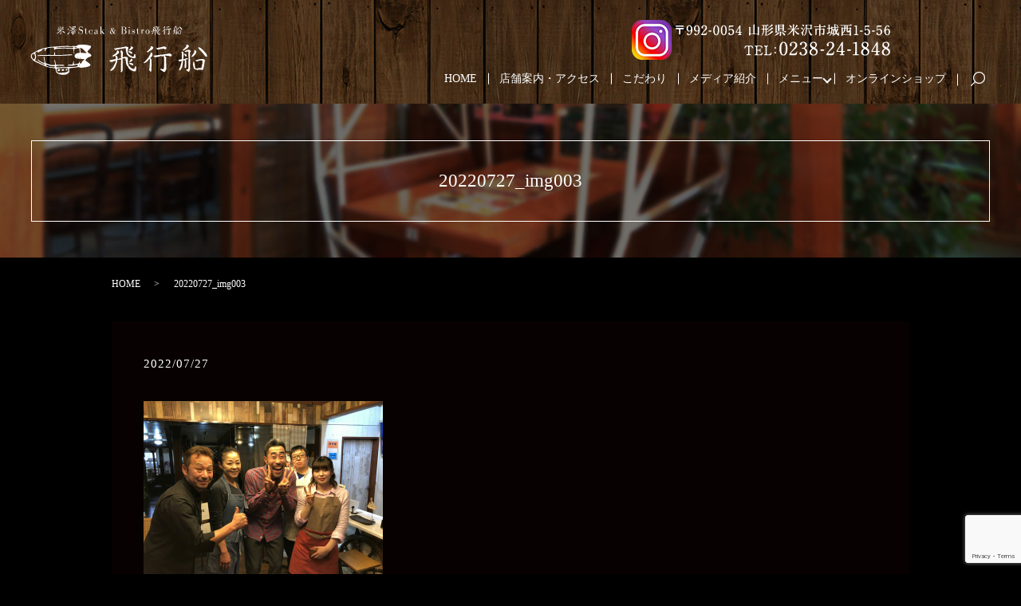

--- FILE ---
content_type: text/html; charset=UTF-8
request_url: https://www.yonezawa-hikousen.com/media/attachment/20220727_img003
body_size: 5202
content:
  <!DOCTYPE HTML>
<html lang="ja" prefix="og: http://ogp.me/ns#">
<head>
  <meta charset="utf-8">
  <meta http-equiv="X-UA-Compatible" content="IE=edge,chrome=1">
  <meta name="viewport" content="width=device-width, initial-scale=1">
  <title>&raquo; 20220727_img003</title>
  <meta name='robots' content='max-image-preview:large' />
<link rel='dns-prefetch' href='//www.google.com' />
<link rel='dns-prefetch' href='//s.w.org' />
<link rel='stylesheet' id='wp-block-library-css'  href='https://www.yonezawa-hikousen.com/wp-includes/css/dist/block-library/style.min.css?ver=6.0.11' type='text/css' media='all' />
<style id='global-styles-inline-css' type='text/css'>
body{--wp--preset--color--black: #000000;--wp--preset--color--cyan-bluish-gray: #abb8c3;--wp--preset--color--white: #ffffff;--wp--preset--color--pale-pink: #f78da7;--wp--preset--color--vivid-red: #cf2e2e;--wp--preset--color--luminous-vivid-orange: #ff6900;--wp--preset--color--luminous-vivid-amber: #fcb900;--wp--preset--color--light-green-cyan: #7bdcb5;--wp--preset--color--vivid-green-cyan: #00d084;--wp--preset--color--pale-cyan-blue: #8ed1fc;--wp--preset--color--vivid-cyan-blue: #0693e3;--wp--preset--color--vivid-purple: #9b51e0;--wp--preset--gradient--vivid-cyan-blue-to-vivid-purple: linear-gradient(135deg,rgba(6,147,227,1) 0%,rgb(155,81,224) 100%);--wp--preset--gradient--light-green-cyan-to-vivid-green-cyan: linear-gradient(135deg,rgb(122,220,180) 0%,rgb(0,208,130) 100%);--wp--preset--gradient--luminous-vivid-amber-to-luminous-vivid-orange: linear-gradient(135deg,rgba(252,185,0,1) 0%,rgba(255,105,0,1) 100%);--wp--preset--gradient--luminous-vivid-orange-to-vivid-red: linear-gradient(135deg,rgba(255,105,0,1) 0%,rgb(207,46,46) 100%);--wp--preset--gradient--very-light-gray-to-cyan-bluish-gray: linear-gradient(135deg,rgb(238,238,238) 0%,rgb(169,184,195) 100%);--wp--preset--gradient--cool-to-warm-spectrum: linear-gradient(135deg,rgb(74,234,220) 0%,rgb(151,120,209) 20%,rgb(207,42,186) 40%,rgb(238,44,130) 60%,rgb(251,105,98) 80%,rgb(254,248,76) 100%);--wp--preset--gradient--blush-light-purple: linear-gradient(135deg,rgb(255,206,236) 0%,rgb(152,150,240) 100%);--wp--preset--gradient--blush-bordeaux: linear-gradient(135deg,rgb(254,205,165) 0%,rgb(254,45,45) 50%,rgb(107,0,62) 100%);--wp--preset--gradient--luminous-dusk: linear-gradient(135deg,rgb(255,203,112) 0%,rgb(199,81,192) 50%,rgb(65,88,208) 100%);--wp--preset--gradient--pale-ocean: linear-gradient(135deg,rgb(255,245,203) 0%,rgb(182,227,212) 50%,rgb(51,167,181) 100%);--wp--preset--gradient--electric-grass: linear-gradient(135deg,rgb(202,248,128) 0%,rgb(113,206,126) 100%);--wp--preset--gradient--midnight: linear-gradient(135deg,rgb(2,3,129) 0%,rgb(40,116,252) 100%);--wp--preset--duotone--dark-grayscale: url('#wp-duotone-dark-grayscale');--wp--preset--duotone--grayscale: url('#wp-duotone-grayscale');--wp--preset--duotone--purple-yellow: url('#wp-duotone-purple-yellow');--wp--preset--duotone--blue-red: url('#wp-duotone-blue-red');--wp--preset--duotone--midnight: url('#wp-duotone-midnight');--wp--preset--duotone--magenta-yellow: url('#wp-duotone-magenta-yellow');--wp--preset--duotone--purple-green: url('#wp-duotone-purple-green');--wp--preset--duotone--blue-orange: url('#wp-duotone-blue-orange');--wp--preset--font-size--small: 13px;--wp--preset--font-size--medium: 20px;--wp--preset--font-size--large: 36px;--wp--preset--font-size--x-large: 42px;}.has-black-color{color: var(--wp--preset--color--black) !important;}.has-cyan-bluish-gray-color{color: var(--wp--preset--color--cyan-bluish-gray) !important;}.has-white-color{color: var(--wp--preset--color--white) !important;}.has-pale-pink-color{color: var(--wp--preset--color--pale-pink) !important;}.has-vivid-red-color{color: var(--wp--preset--color--vivid-red) !important;}.has-luminous-vivid-orange-color{color: var(--wp--preset--color--luminous-vivid-orange) !important;}.has-luminous-vivid-amber-color{color: var(--wp--preset--color--luminous-vivid-amber) !important;}.has-light-green-cyan-color{color: var(--wp--preset--color--light-green-cyan) !important;}.has-vivid-green-cyan-color{color: var(--wp--preset--color--vivid-green-cyan) !important;}.has-pale-cyan-blue-color{color: var(--wp--preset--color--pale-cyan-blue) !important;}.has-vivid-cyan-blue-color{color: var(--wp--preset--color--vivid-cyan-blue) !important;}.has-vivid-purple-color{color: var(--wp--preset--color--vivid-purple) !important;}.has-black-background-color{background-color: var(--wp--preset--color--black) !important;}.has-cyan-bluish-gray-background-color{background-color: var(--wp--preset--color--cyan-bluish-gray) !important;}.has-white-background-color{background-color: var(--wp--preset--color--white) !important;}.has-pale-pink-background-color{background-color: var(--wp--preset--color--pale-pink) !important;}.has-vivid-red-background-color{background-color: var(--wp--preset--color--vivid-red) !important;}.has-luminous-vivid-orange-background-color{background-color: var(--wp--preset--color--luminous-vivid-orange) !important;}.has-luminous-vivid-amber-background-color{background-color: var(--wp--preset--color--luminous-vivid-amber) !important;}.has-light-green-cyan-background-color{background-color: var(--wp--preset--color--light-green-cyan) !important;}.has-vivid-green-cyan-background-color{background-color: var(--wp--preset--color--vivid-green-cyan) !important;}.has-pale-cyan-blue-background-color{background-color: var(--wp--preset--color--pale-cyan-blue) !important;}.has-vivid-cyan-blue-background-color{background-color: var(--wp--preset--color--vivid-cyan-blue) !important;}.has-vivid-purple-background-color{background-color: var(--wp--preset--color--vivid-purple) !important;}.has-black-border-color{border-color: var(--wp--preset--color--black) !important;}.has-cyan-bluish-gray-border-color{border-color: var(--wp--preset--color--cyan-bluish-gray) !important;}.has-white-border-color{border-color: var(--wp--preset--color--white) !important;}.has-pale-pink-border-color{border-color: var(--wp--preset--color--pale-pink) !important;}.has-vivid-red-border-color{border-color: var(--wp--preset--color--vivid-red) !important;}.has-luminous-vivid-orange-border-color{border-color: var(--wp--preset--color--luminous-vivid-orange) !important;}.has-luminous-vivid-amber-border-color{border-color: var(--wp--preset--color--luminous-vivid-amber) !important;}.has-light-green-cyan-border-color{border-color: var(--wp--preset--color--light-green-cyan) !important;}.has-vivid-green-cyan-border-color{border-color: var(--wp--preset--color--vivid-green-cyan) !important;}.has-pale-cyan-blue-border-color{border-color: var(--wp--preset--color--pale-cyan-blue) !important;}.has-vivid-cyan-blue-border-color{border-color: var(--wp--preset--color--vivid-cyan-blue) !important;}.has-vivid-purple-border-color{border-color: var(--wp--preset--color--vivid-purple) !important;}.has-vivid-cyan-blue-to-vivid-purple-gradient-background{background: var(--wp--preset--gradient--vivid-cyan-blue-to-vivid-purple) !important;}.has-light-green-cyan-to-vivid-green-cyan-gradient-background{background: var(--wp--preset--gradient--light-green-cyan-to-vivid-green-cyan) !important;}.has-luminous-vivid-amber-to-luminous-vivid-orange-gradient-background{background: var(--wp--preset--gradient--luminous-vivid-amber-to-luminous-vivid-orange) !important;}.has-luminous-vivid-orange-to-vivid-red-gradient-background{background: var(--wp--preset--gradient--luminous-vivid-orange-to-vivid-red) !important;}.has-very-light-gray-to-cyan-bluish-gray-gradient-background{background: var(--wp--preset--gradient--very-light-gray-to-cyan-bluish-gray) !important;}.has-cool-to-warm-spectrum-gradient-background{background: var(--wp--preset--gradient--cool-to-warm-spectrum) !important;}.has-blush-light-purple-gradient-background{background: var(--wp--preset--gradient--blush-light-purple) !important;}.has-blush-bordeaux-gradient-background{background: var(--wp--preset--gradient--blush-bordeaux) !important;}.has-luminous-dusk-gradient-background{background: var(--wp--preset--gradient--luminous-dusk) !important;}.has-pale-ocean-gradient-background{background: var(--wp--preset--gradient--pale-ocean) !important;}.has-electric-grass-gradient-background{background: var(--wp--preset--gradient--electric-grass) !important;}.has-midnight-gradient-background{background: var(--wp--preset--gradient--midnight) !important;}.has-small-font-size{font-size: var(--wp--preset--font-size--small) !important;}.has-medium-font-size{font-size: var(--wp--preset--font-size--medium) !important;}.has-large-font-size{font-size: var(--wp--preset--font-size--large) !important;}.has-x-large-font-size{font-size: var(--wp--preset--font-size--x-large) !important;}
</style>
<link rel='stylesheet' id='biz-cal-style-css'  href='https://www.yonezawa-hikousen.com/wp-content/plugins/biz-calendar/biz-cal.css?ver=2.2.0' type='text/css' media='all' />
<link rel='stylesheet' id='contact-form-7-css'  href='https://www.yonezawa-hikousen.com/wp-content/plugins/contact-form-7/includes/css/styles.css?ver=5.1' type='text/css' media='all' />
<script type='text/javascript' src='https://www.yonezawa-hikousen.com/wp-content/themes/yonezawa-hikousen.com/assets/js/vendor/jquery.min.js?ver=6.0.11' id='jquery-js'></script>
<script type='text/javascript' id='biz-cal-script-js-extra'>
/* <![CDATA[ */
var bizcalOptions = {"holiday_title":"\u5b9a\u4f11\u65e5","eventday_title":"\u30a4\u30d9\u30f3\u30c8\u958b\u50ac\u65e5","sun":"on","mon":"","tue":"","wed":"","thu":"","fri":"","sat":"on","holiday":"on","temp_holidays":"2013-01-02\n2013-01-03\n","temp_weekdays":"","eventdays":"","event_url":"","month_limit":"\u5236\u9650\u306a\u3057","nextmonthlimit":"12","prevmonthlimit":"12","plugindir":"https:\/\/www.yonezawa-hikousen.com\/wp-content\/plugins\/biz-calendar\/","national_holiday":""};
/* ]]> */
</script>
<script type='text/javascript' src='https://www.yonezawa-hikousen.com/wp-content/plugins/biz-calendar/calendar.js?ver=2.2.0' id='biz-cal-script-js'></script>
<link rel='shortlink' href='https://www.yonezawa-hikousen.com/?p=814' />
  <link href="https://fonts.googleapis.com/earlyaccess/notosansjapanese.css" rel="stylesheet" />
  <link href="https://www.yonezawa-hikousen.com/wp-content/themes/yonezawa-hikousen.com/assets/css/main.css?1768711441" rel="stylesheet">
  <script src="https://www.yonezawa-hikousen.com/wp-content/themes/yonezawa-hikousen.com/assets/js/vendor/respond.min.js"></script>
  <script type="application/ld+json">
  {
    "@context": "http://schema.org",
    "@type": "BreadcrumbList",
    "itemListElement":
    [
      {
        "@type": "ListItem",
        "position": 1,
        "item":
        {
          "@id": "https://www.yonezawa-hikousen.com/",
          "name": "米澤Steak &amp;Bistro飛行船"
        }
      },
      {
        "@type": "ListItem",
        "position": 2,
        "item":
        {
          "@id": "https://www.yonezawa-hikousen.com/media/attachment/20220727_img003/",
          "name": "20220727_img003"
        }
      }
    ]
  }
  </script>


  <script type="application/ld+json">
  {
    "@context": "http://schema.org/",
    "@type": "Restaurant",
    "name": "米澤Steak &Bistro飛行船",
    "address": "〒992-0054 山形県米沢市城西1-5-56",
    "telephone": "0238-24-1848",
    "faxNumber": "",
    "url": "https://www.yonezawa-hikousen.com",
    "email": "info@yonezawa-hikousen.com",
    "image": "https://www.yonezawa-hikousen.com/wp-content/uploads/logo_ogp.jpg",
    "logo": "https://www.yonezawa-hikousen.com/wp-content/uploads/logo_org.png"
  }
  </script>
</head>
<body class="scrollTop">

  <div id="fb-root"></div>
  <script>(function(d, s, id) {
    var js, fjs = d.getElementsByTagName(s)[0];
    if (d.getElementById(id)) return;
    js = d.createElement(s); js.id = id;
    js.src = "//connect.facebook.net/ja_JP/sdk.js#xfbml=1&version=v2.9";
    fjs.parentNode.insertBefore(js, fjs);
  }(document, 'script', 'facebook-jssdk'));</script>

  <header>
    <div class="primary_header">
      <div class="container">
		  <div class="sp-only">
				<a href="https://www.instagram.com/yonezawasteakhikousen" target="_blank" style="max-width:10px;">
					<figure>
			  <img src="/wp-content/uploads/20180808_002.png" alt="instagram" style="position:absolute; top:40px;right:70px;">
					</figure>
				</a>
			</div>
        </div>
        <div class="row">
                    <div class="title">
                          <a href="https://www.yonezawa-hikousen.com/">
                <object type="image/svg+xml" data="/wp-content/uploads/logo.svg" alt="米澤Steak &amp;Bistro飛行船"></object>
              </a>
                      </div>
<div class="hdr_info_wrap">
  <div class="hdr_info">
	  <a href="https://www.instagram.com/yonezawasteakhikousen" target="_blank" style="text-decoration:none;">
			  <img src="/wp-content/uploads/20180808_002.png" alt="instagram">
				</a>
	  <img src="/wp-content/uploads/hdr_tel.png" alt="〒992-0054 山形県米沢市城西1-5-56 TEL：0238-24-1848">
    <div id="google_translate_element"></div><script type="text/javascript">
function googleTranslateElementInit() {
new google.translate.TranslateElement({pageLanguage: 'ja', layout: google.translate.TranslateElement.InlineLayout.SIMPLE}, 'google_translate_element');
}
</script><script type="text/javascript" src="//translate.google.com/translate_a/element.js?cb=googleTranslateElementInit"></script>
  </div>
</div>
          <nav class="global_nav"><ul><li><a href="https://www.yonezawa-hikousen.com/">HOME</a></li>
<li><a href="https://www.yonezawa-hikousen.com/shop">店舗案内・アクセス</a></li>
<li><a href="https://www.yonezawa-hikousen.com/concept">こだわり</a></li>
<li><a href="https://www.yonezawa-hikousen.com/media">メディア紹介</a></li>
<li class="has_under"><a href="https://www.yonezawa-hikousen.com/hamburger">メニュー</a>
<ul class="sub-menu">
	<li><a href="https://www.yonezawa-hikousen.com/hamburger">さらにおいしく進化した 米沢牛ハンバーガー</a></li>
	<li><a href="https://www.yonezawa-hikousen.com/new-menu">大人気の新メニュー!</a></li>
	<li><a href="https://www.yonezawa-hikousen.com/combo">米澤牛ハンバーグステーキコンボ</a></li>
	<li><a href="https://www.yonezawa-hikousen.com/steak_hamburg">ステーキ&#038;ハンバーグ</a></li>
	<li><a href="https://www.yonezawa-hikousen.com/omelette_rice">オムライス</a></li>
	<li><a href="https://www.yonezawa-hikousen.com/curry">カレーライス</a></li>
	<li><a href="https://www.yonezawa-hikousen.com/oeuvre">オードブル</a></li>
	<li><a href="https://www.yonezawa-hikousen.com/other_menu">その他メニュー</a></li>
	<li><a href="https://www.yonezawa-hikousen.com/lunchbox">お弁当</a></li>
</ul>
</li>
<li><a href="https://www.hikousen-netshop.com/">オンラインショップ</a></li>

                <li class="gnav_search">
                  <a href="#">search</a>
  <div class="epress_search">
    <form method="get" action="https://www.yonezawa-hikousen.com/">
      <input type="text" placeholder="" class="text" name="s" autocomplete="off" value="">
      <input type="submit" value="Search" class="submit">
    </form>
  </div>
  </li>
              </ul>
              <div class="menu_icon">
                <a href="#menu"><span>メニュー開閉</span></a>
              </div></nav>      </div>
	  
    </div>
  </header>

  <main>
              <h1 class="wow" style="">
              20220727_img003            </h1>

    
    <div class="bread_wrap">
      <div class="container gutters">
        <div class="row bread">
              <ul class="col span_12">
              <li><a href="https://www.yonezawa-hikousen.com">HOME</a></li>
                      <li>20220727_img003</li>
                  </ul>
          </div>
      </div>
    </div>
    <section>
      <div class="container gutters">
        <div class="row">
                    <div class="col span_12 column_main">
                  <article class="row article_detail">
      <div class="article_date">
        <p>2022/07/27</p>
      </div>
      <div class="row">
        <div class="col span_12">
          <p class="attachment"><a href='/wp-content/uploads/20220727_img003.png'><img width="300" height="225" src="/wp-content/uploads/20220727_img003-300x225.png" class="attachment-medium size-medium" alt="" loading="lazy" srcset="https://www.yonezawa-hikousen.com/wp-content/uploads/20220727_img003-300x225.png 300w, https://www.yonezawa-hikousen.com/wp-content/uploads/20220727_img003-768x576.png 768w, https://www.yonezawa-hikousen.com/wp-content/uploads/20220727_img003.png 1000w" sizes="(max-width: 300px) 100vw, 300px" /></a></p>
        </div>
      </div>

          </article>

    <div class='epress_pager'>
      <div class="epress_pager_prev">
        <a href="https://www.yonezawa-hikousen.com/media" rel="prev">メディア紹介</a>      </div>
      <div class="epress_pager_next">
              </div>
    </div>
                </div>
                  </div>
      </div>
    </section>

  </main>
<footer>
      <div class="footer_nav_wrap">
      <div class="container">
        <div class="row">
        <nav class="col span_12"><ul><li><a href="https://www.yonezawa-hikousen.com/">HOME</a></li>
<li><a href="https://www.yonezawa-hikousen.com/shop">店舗案内・アクセス</a></li>
<li><a href="https://www.yonezawa-hikousen.com/concept">こだわり</a></li>
<li><a href="https://www.yonezawa-hikousen.com/media">メディア紹介</a></li>
<li class="has_under"><a href="https://www.yonezawa-hikousen.com/hamburger">メニュー</a>
<ul class="sub-menu">
	<li><a href="https://www.yonezawa-hikousen.com/hamburger">さらにおいしく進化した 米沢牛ハンバーガー</a></li>
	<li><a href="https://www.yonezawa-hikousen.com/new-menu">大人気の新メニュー!</a></li>
	<li><a href="https://www.yonezawa-hikousen.com/combo">米澤牛ハンバーグステーキコンボ</a></li>
	<li><a href="https://www.yonezawa-hikousen.com/steak_hamburg">ステーキ&#038;ハンバーグ</a></li>
	<li><a href="https://www.yonezawa-hikousen.com/omelette_rice">オムライス</a></li>
	<li><a href="https://www.yonezawa-hikousen.com/curry">カレーライス</a></li>
	<li><a href="https://www.yonezawa-hikousen.com/other_menu">その他メニュー</a></li>
	<li><a href="https://www.yonezawa-hikousen.com/lunchbox">お弁当</a></li>
</ul>
</li>
<li><a href="https://www.hikousen-netshop.com/">オンラインショップ</a></li>
<li><a href="https://www.yonezawa-hikousen.com/contact">お問い合わせ</a></li>
<li><a href="https://www.yonezawa-hikousen.com/policy">プライバシーポリシー</a></li>
<li><a href="https://www.yonezawa-hikousen.com/sitemap">サイトマップ</a></li>
</ul></nav>        </div>
      </div>
    </div>
    <div class="footer_copyright_wrap">
      <div class="container">
        <div class="row">
          <div class="col span_12">
            <p class="text-center" style="margin-top: 3%;"><a href="https://line.me/R/ti/p/%40laz6548q" target="_blank"><img height="36" border="0" alt="友だち追加" src="https://scdn.line-apps.com/n/line_add_friends/btn/ja.png"></a></p>
            <p>Copyright &copy; 米澤Steak &amp;Bistro飛行船 All Rights Reserved.<br>
              【掲載の記事・写真・イラストなどの無断複写・転載を禁じます】</p>
          </div>
        </div>
      </div>
    </div>
    <p class="pagetop"><a href="#top"></a></p>
  </footer>

  <script src="https://www.yonezawa-hikousen.com/wp-content/themes/yonezawa-hikousen.com/assets/js/vendor/bundle.js"></script>
  <script src="https://www.yonezawa-hikousen.com/wp-content/themes/yonezawa-hikousen.com/assets/js/main.js?"></script>

  <!-- twitter -->
  <script>!function(d,s,id){var js,fjs=d.getElementsByTagName(s)[0],p=/^http:/.test(d.location)?'http':'https';if(!d.getElementById(id)){js=d.createElement(s);js.id=id;js.src=p+'://platform.twitter.com/widgets.js';fjs.parentNode.insertBefore(js,fjs);}}(document, 'script', 'twitter-wjs');</script>

  <script src="https://d.line-scdn.net/r/web/social-plugin/js/thirdparty/loader.min.js" async="async" defer="defer"></script>

  <script type='text/javascript' id='contact-form-7-js-extra'>
/* <![CDATA[ */
var wpcf7 = {"apiSettings":{"root":"https:\/\/www.yonezawa-hikousen.com\/wp-json\/contact-form-7\/v1","namespace":"contact-form-7\/v1"}};
/* ]]> */
</script>
<script type='text/javascript' src='https://www.yonezawa-hikousen.com/wp-content/plugins/contact-form-7/includes/js/scripts.js?ver=5.1' id='contact-form-7-js'></script>
<script type='text/javascript' src='https://www.google.com/recaptcha/api.js?render=6Lc66YcdAAAAAKkpJzl9z8uQs6SYfd0BFjlqUoir&#038;ver=3.0' id='google-recaptcha-js'></script>
<script type="text/javascript">
( function( grecaptcha, sitekey ) {

	var wpcf7recaptcha = {
		execute: function() {
			grecaptcha.execute(
				sitekey,
				{ action: 'homepage' }
			).then( function( token ) {
				var forms = document.getElementsByTagName( 'form' );

				for ( var i = 0; i < forms.length; i++ ) {
					var fields = forms[ i ].getElementsByTagName( 'input' );

					for ( var j = 0; j < fields.length; j++ ) {
						var field = fields[ j ];

						if ( 'g-recaptcha-response' === field.getAttribute( 'name' ) ) {
							field.setAttribute( 'value', token );
							break;
						}
					}
				}
			} );
		}
	};

	grecaptcha.ready( wpcf7recaptcha.execute );

	document.addEventListener( 'wpcf7submit', wpcf7recaptcha.execute, false );

} )( grecaptcha, '6Lc66YcdAAAAAKkpJzl9z8uQs6SYfd0BFjlqUoir' );
</script>
</body>
</html>


--- FILE ---
content_type: text/html; charset=utf-8
request_url: https://www.google.com/recaptcha/api2/anchor?ar=1&k=6Lc66YcdAAAAAKkpJzl9z8uQs6SYfd0BFjlqUoir&co=aHR0cHM6Ly93d3cueW9uZXphd2EtaGlrb3VzZW4uY29tOjQ0Mw..&hl=en&v=PoyoqOPhxBO7pBk68S4YbpHZ&size=invisible&anchor-ms=20000&execute-ms=30000&cb=1zwp3t1tb2ob
body_size: 48951
content:
<!DOCTYPE HTML><html dir="ltr" lang="en"><head><meta http-equiv="Content-Type" content="text/html; charset=UTF-8">
<meta http-equiv="X-UA-Compatible" content="IE=edge">
<title>reCAPTCHA</title>
<style type="text/css">
/* cyrillic-ext */
@font-face {
  font-family: 'Roboto';
  font-style: normal;
  font-weight: 400;
  font-stretch: 100%;
  src: url(//fonts.gstatic.com/s/roboto/v48/KFO7CnqEu92Fr1ME7kSn66aGLdTylUAMa3GUBHMdazTgWw.woff2) format('woff2');
  unicode-range: U+0460-052F, U+1C80-1C8A, U+20B4, U+2DE0-2DFF, U+A640-A69F, U+FE2E-FE2F;
}
/* cyrillic */
@font-face {
  font-family: 'Roboto';
  font-style: normal;
  font-weight: 400;
  font-stretch: 100%;
  src: url(//fonts.gstatic.com/s/roboto/v48/KFO7CnqEu92Fr1ME7kSn66aGLdTylUAMa3iUBHMdazTgWw.woff2) format('woff2');
  unicode-range: U+0301, U+0400-045F, U+0490-0491, U+04B0-04B1, U+2116;
}
/* greek-ext */
@font-face {
  font-family: 'Roboto';
  font-style: normal;
  font-weight: 400;
  font-stretch: 100%;
  src: url(//fonts.gstatic.com/s/roboto/v48/KFO7CnqEu92Fr1ME7kSn66aGLdTylUAMa3CUBHMdazTgWw.woff2) format('woff2');
  unicode-range: U+1F00-1FFF;
}
/* greek */
@font-face {
  font-family: 'Roboto';
  font-style: normal;
  font-weight: 400;
  font-stretch: 100%;
  src: url(//fonts.gstatic.com/s/roboto/v48/KFO7CnqEu92Fr1ME7kSn66aGLdTylUAMa3-UBHMdazTgWw.woff2) format('woff2');
  unicode-range: U+0370-0377, U+037A-037F, U+0384-038A, U+038C, U+038E-03A1, U+03A3-03FF;
}
/* math */
@font-face {
  font-family: 'Roboto';
  font-style: normal;
  font-weight: 400;
  font-stretch: 100%;
  src: url(//fonts.gstatic.com/s/roboto/v48/KFO7CnqEu92Fr1ME7kSn66aGLdTylUAMawCUBHMdazTgWw.woff2) format('woff2');
  unicode-range: U+0302-0303, U+0305, U+0307-0308, U+0310, U+0312, U+0315, U+031A, U+0326-0327, U+032C, U+032F-0330, U+0332-0333, U+0338, U+033A, U+0346, U+034D, U+0391-03A1, U+03A3-03A9, U+03B1-03C9, U+03D1, U+03D5-03D6, U+03F0-03F1, U+03F4-03F5, U+2016-2017, U+2034-2038, U+203C, U+2040, U+2043, U+2047, U+2050, U+2057, U+205F, U+2070-2071, U+2074-208E, U+2090-209C, U+20D0-20DC, U+20E1, U+20E5-20EF, U+2100-2112, U+2114-2115, U+2117-2121, U+2123-214F, U+2190, U+2192, U+2194-21AE, U+21B0-21E5, U+21F1-21F2, U+21F4-2211, U+2213-2214, U+2216-22FF, U+2308-230B, U+2310, U+2319, U+231C-2321, U+2336-237A, U+237C, U+2395, U+239B-23B7, U+23D0, U+23DC-23E1, U+2474-2475, U+25AF, U+25B3, U+25B7, U+25BD, U+25C1, U+25CA, U+25CC, U+25FB, U+266D-266F, U+27C0-27FF, U+2900-2AFF, U+2B0E-2B11, U+2B30-2B4C, U+2BFE, U+3030, U+FF5B, U+FF5D, U+1D400-1D7FF, U+1EE00-1EEFF;
}
/* symbols */
@font-face {
  font-family: 'Roboto';
  font-style: normal;
  font-weight: 400;
  font-stretch: 100%;
  src: url(//fonts.gstatic.com/s/roboto/v48/KFO7CnqEu92Fr1ME7kSn66aGLdTylUAMaxKUBHMdazTgWw.woff2) format('woff2');
  unicode-range: U+0001-000C, U+000E-001F, U+007F-009F, U+20DD-20E0, U+20E2-20E4, U+2150-218F, U+2190, U+2192, U+2194-2199, U+21AF, U+21E6-21F0, U+21F3, U+2218-2219, U+2299, U+22C4-22C6, U+2300-243F, U+2440-244A, U+2460-24FF, U+25A0-27BF, U+2800-28FF, U+2921-2922, U+2981, U+29BF, U+29EB, U+2B00-2BFF, U+4DC0-4DFF, U+FFF9-FFFB, U+10140-1018E, U+10190-1019C, U+101A0, U+101D0-101FD, U+102E0-102FB, U+10E60-10E7E, U+1D2C0-1D2D3, U+1D2E0-1D37F, U+1F000-1F0FF, U+1F100-1F1AD, U+1F1E6-1F1FF, U+1F30D-1F30F, U+1F315, U+1F31C, U+1F31E, U+1F320-1F32C, U+1F336, U+1F378, U+1F37D, U+1F382, U+1F393-1F39F, U+1F3A7-1F3A8, U+1F3AC-1F3AF, U+1F3C2, U+1F3C4-1F3C6, U+1F3CA-1F3CE, U+1F3D4-1F3E0, U+1F3ED, U+1F3F1-1F3F3, U+1F3F5-1F3F7, U+1F408, U+1F415, U+1F41F, U+1F426, U+1F43F, U+1F441-1F442, U+1F444, U+1F446-1F449, U+1F44C-1F44E, U+1F453, U+1F46A, U+1F47D, U+1F4A3, U+1F4B0, U+1F4B3, U+1F4B9, U+1F4BB, U+1F4BF, U+1F4C8-1F4CB, U+1F4D6, U+1F4DA, U+1F4DF, U+1F4E3-1F4E6, U+1F4EA-1F4ED, U+1F4F7, U+1F4F9-1F4FB, U+1F4FD-1F4FE, U+1F503, U+1F507-1F50B, U+1F50D, U+1F512-1F513, U+1F53E-1F54A, U+1F54F-1F5FA, U+1F610, U+1F650-1F67F, U+1F687, U+1F68D, U+1F691, U+1F694, U+1F698, U+1F6AD, U+1F6B2, U+1F6B9-1F6BA, U+1F6BC, U+1F6C6-1F6CF, U+1F6D3-1F6D7, U+1F6E0-1F6EA, U+1F6F0-1F6F3, U+1F6F7-1F6FC, U+1F700-1F7FF, U+1F800-1F80B, U+1F810-1F847, U+1F850-1F859, U+1F860-1F887, U+1F890-1F8AD, U+1F8B0-1F8BB, U+1F8C0-1F8C1, U+1F900-1F90B, U+1F93B, U+1F946, U+1F984, U+1F996, U+1F9E9, U+1FA00-1FA6F, U+1FA70-1FA7C, U+1FA80-1FA89, U+1FA8F-1FAC6, U+1FACE-1FADC, U+1FADF-1FAE9, U+1FAF0-1FAF8, U+1FB00-1FBFF;
}
/* vietnamese */
@font-face {
  font-family: 'Roboto';
  font-style: normal;
  font-weight: 400;
  font-stretch: 100%;
  src: url(//fonts.gstatic.com/s/roboto/v48/KFO7CnqEu92Fr1ME7kSn66aGLdTylUAMa3OUBHMdazTgWw.woff2) format('woff2');
  unicode-range: U+0102-0103, U+0110-0111, U+0128-0129, U+0168-0169, U+01A0-01A1, U+01AF-01B0, U+0300-0301, U+0303-0304, U+0308-0309, U+0323, U+0329, U+1EA0-1EF9, U+20AB;
}
/* latin-ext */
@font-face {
  font-family: 'Roboto';
  font-style: normal;
  font-weight: 400;
  font-stretch: 100%;
  src: url(//fonts.gstatic.com/s/roboto/v48/KFO7CnqEu92Fr1ME7kSn66aGLdTylUAMa3KUBHMdazTgWw.woff2) format('woff2');
  unicode-range: U+0100-02BA, U+02BD-02C5, U+02C7-02CC, U+02CE-02D7, U+02DD-02FF, U+0304, U+0308, U+0329, U+1D00-1DBF, U+1E00-1E9F, U+1EF2-1EFF, U+2020, U+20A0-20AB, U+20AD-20C0, U+2113, U+2C60-2C7F, U+A720-A7FF;
}
/* latin */
@font-face {
  font-family: 'Roboto';
  font-style: normal;
  font-weight: 400;
  font-stretch: 100%;
  src: url(//fonts.gstatic.com/s/roboto/v48/KFO7CnqEu92Fr1ME7kSn66aGLdTylUAMa3yUBHMdazQ.woff2) format('woff2');
  unicode-range: U+0000-00FF, U+0131, U+0152-0153, U+02BB-02BC, U+02C6, U+02DA, U+02DC, U+0304, U+0308, U+0329, U+2000-206F, U+20AC, U+2122, U+2191, U+2193, U+2212, U+2215, U+FEFF, U+FFFD;
}
/* cyrillic-ext */
@font-face {
  font-family: 'Roboto';
  font-style: normal;
  font-weight: 500;
  font-stretch: 100%;
  src: url(//fonts.gstatic.com/s/roboto/v48/KFO7CnqEu92Fr1ME7kSn66aGLdTylUAMa3GUBHMdazTgWw.woff2) format('woff2');
  unicode-range: U+0460-052F, U+1C80-1C8A, U+20B4, U+2DE0-2DFF, U+A640-A69F, U+FE2E-FE2F;
}
/* cyrillic */
@font-face {
  font-family: 'Roboto';
  font-style: normal;
  font-weight: 500;
  font-stretch: 100%;
  src: url(//fonts.gstatic.com/s/roboto/v48/KFO7CnqEu92Fr1ME7kSn66aGLdTylUAMa3iUBHMdazTgWw.woff2) format('woff2');
  unicode-range: U+0301, U+0400-045F, U+0490-0491, U+04B0-04B1, U+2116;
}
/* greek-ext */
@font-face {
  font-family: 'Roboto';
  font-style: normal;
  font-weight: 500;
  font-stretch: 100%;
  src: url(//fonts.gstatic.com/s/roboto/v48/KFO7CnqEu92Fr1ME7kSn66aGLdTylUAMa3CUBHMdazTgWw.woff2) format('woff2');
  unicode-range: U+1F00-1FFF;
}
/* greek */
@font-face {
  font-family: 'Roboto';
  font-style: normal;
  font-weight: 500;
  font-stretch: 100%;
  src: url(//fonts.gstatic.com/s/roboto/v48/KFO7CnqEu92Fr1ME7kSn66aGLdTylUAMa3-UBHMdazTgWw.woff2) format('woff2');
  unicode-range: U+0370-0377, U+037A-037F, U+0384-038A, U+038C, U+038E-03A1, U+03A3-03FF;
}
/* math */
@font-face {
  font-family: 'Roboto';
  font-style: normal;
  font-weight: 500;
  font-stretch: 100%;
  src: url(//fonts.gstatic.com/s/roboto/v48/KFO7CnqEu92Fr1ME7kSn66aGLdTylUAMawCUBHMdazTgWw.woff2) format('woff2');
  unicode-range: U+0302-0303, U+0305, U+0307-0308, U+0310, U+0312, U+0315, U+031A, U+0326-0327, U+032C, U+032F-0330, U+0332-0333, U+0338, U+033A, U+0346, U+034D, U+0391-03A1, U+03A3-03A9, U+03B1-03C9, U+03D1, U+03D5-03D6, U+03F0-03F1, U+03F4-03F5, U+2016-2017, U+2034-2038, U+203C, U+2040, U+2043, U+2047, U+2050, U+2057, U+205F, U+2070-2071, U+2074-208E, U+2090-209C, U+20D0-20DC, U+20E1, U+20E5-20EF, U+2100-2112, U+2114-2115, U+2117-2121, U+2123-214F, U+2190, U+2192, U+2194-21AE, U+21B0-21E5, U+21F1-21F2, U+21F4-2211, U+2213-2214, U+2216-22FF, U+2308-230B, U+2310, U+2319, U+231C-2321, U+2336-237A, U+237C, U+2395, U+239B-23B7, U+23D0, U+23DC-23E1, U+2474-2475, U+25AF, U+25B3, U+25B7, U+25BD, U+25C1, U+25CA, U+25CC, U+25FB, U+266D-266F, U+27C0-27FF, U+2900-2AFF, U+2B0E-2B11, U+2B30-2B4C, U+2BFE, U+3030, U+FF5B, U+FF5D, U+1D400-1D7FF, U+1EE00-1EEFF;
}
/* symbols */
@font-face {
  font-family: 'Roboto';
  font-style: normal;
  font-weight: 500;
  font-stretch: 100%;
  src: url(//fonts.gstatic.com/s/roboto/v48/KFO7CnqEu92Fr1ME7kSn66aGLdTylUAMaxKUBHMdazTgWw.woff2) format('woff2');
  unicode-range: U+0001-000C, U+000E-001F, U+007F-009F, U+20DD-20E0, U+20E2-20E4, U+2150-218F, U+2190, U+2192, U+2194-2199, U+21AF, U+21E6-21F0, U+21F3, U+2218-2219, U+2299, U+22C4-22C6, U+2300-243F, U+2440-244A, U+2460-24FF, U+25A0-27BF, U+2800-28FF, U+2921-2922, U+2981, U+29BF, U+29EB, U+2B00-2BFF, U+4DC0-4DFF, U+FFF9-FFFB, U+10140-1018E, U+10190-1019C, U+101A0, U+101D0-101FD, U+102E0-102FB, U+10E60-10E7E, U+1D2C0-1D2D3, U+1D2E0-1D37F, U+1F000-1F0FF, U+1F100-1F1AD, U+1F1E6-1F1FF, U+1F30D-1F30F, U+1F315, U+1F31C, U+1F31E, U+1F320-1F32C, U+1F336, U+1F378, U+1F37D, U+1F382, U+1F393-1F39F, U+1F3A7-1F3A8, U+1F3AC-1F3AF, U+1F3C2, U+1F3C4-1F3C6, U+1F3CA-1F3CE, U+1F3D4-1F3E0, U+1F3ED, U+1F3F1-1F3F3, U+1F3F5-1F3F7, U+1F408, U+1F415, U+1F41F, U+1F426, U+1F43F, U+1F441-1F442, U+1F444, U+1F446-1F449, U+1F44C-1F44E, U+1F453, U+1F46A, U+1F47D, U+1F4A3, U+1F4B0, U+1F4B3, U+1F4B9, U+1F4BB, U+1F4BF, U+1F4C8-1F4CB, U+1F4D6, U+1F4DA, U+1F4DF, U+1F4E3-1F4E6, U+1F4EA-1F4ED, U+1F4F7, U+1F4F9-1F4FB, U+1F4FD-1F4FE, U+1F503, U+1F507-1F50B, U+1F50D, U+1F512-1F513, U+1F53E-1F54A, U+1F54F-1F5FA, U+1F610, U+1F650-1F67F, U+1F687, U+1F68D, U+1F691, U+1F694, U+1F698, U+1F6AD, U+1F6B2, U+1F6B9-1F6BA, U+1F6BC, U+1F6C6-1F6CF, U+1F6D3-1F6D7, U+1F6E0-1F6EA, U+1F6F0-1F6F3, U+1F6F7-1F6FC, U+1F700-1F7FF, U+1F800-1F80B, U+1F810-1F847, U+1F850-1F859, U+1F860-1F887, U+1F890-1F8AD, U+1F8B0-1F8BB, U+1F8C0-1F8C1, U+1F900-1F90B, U+1F93B, U+1F946, U+1F984, U+1F996, U+1F9E9, U+1FA00-1FA6F, U+1FA70-1FA7C, U+1FA80-1FA89, U+1FA8F-1FAC6, U+1FACE-1FADC, U+1FADF-1FAE9, U+1FAF0-1FAF8, U+1FB00-1FBFF;
}
/* vietnamese */
@font-face {
  font-family: 'Roboto';
  font-style: normal;
  font-weight: 500;
  font-stretch: 100%;
  src: url(//fonts.gstatic.com/s/roboto/v48/KFO7CnqEu92Fr1ME7kSn66aGLdTylUAMa3OUBHMdazTgWw.woff2) format('woff2');
  unicode-range: U+0102-0103, U+0110-0111, U+0128-0129, U+0168-0169, U+01A0-01A1, U+01AF-01B0, U+0300-0301, U+0303-0304, U+0308-0309, U+0323, U+0329, U+1EA0-1EF9, U+20AB;
}
/* latin-ext */
@font-face {
  font-family: 'Roboto';
  font-style: normal;
  font-weight: 500;
  font-stretch: 100%;
  src: url(//fonts.gstatic.com/s/roboto/v48/KFO7CnqEu92Fr1ME7kSn66aGLdTylUAMa3KUBHMdazTgWw.woff2) format('woff2');
  unicode-range: U+0100-02BA, U+02BD-02C5, U+02C7-02CC, U+02CE-02D7, U+02DD-02FF, U+0304, U+0308, U+0329, U+1D00-1DBF, U+1E00-1E9F, U+1EF2-1EFF, U+2020, U+20A0-20AB, U+20AD-20C0, U+2113, U+2C60-2C7F, U+A720-A7FF;
}
/* latin */
@font-face {
  font-family: 'Roboto';
  font-style: normal;
  font-weight: 500;
  font-stretch: 100%;
  src: url(//fonts.gstatic.com/s/roboto/v48/KFO7CnqEu92Fr1ME7kSn66aGLdTylUAMa3yUBHMdazQ.woff2) format('woff2');
  unicode-range: U+0000-00FF, U+0131, U+0152-0153, U+02BB-02BC, U+02C6, U+02DA, U+02DC, U+0304, U+0308, U+0329, U+2000-206F, U+20AC, U+2122, U+2191, U+2193, U+2212, U+2215, U+FEFF, U+FFFD;
}
/* cyrillic-ext */
@font-face {
  font-family: 'Roboto';
  font-style: normal;
  font-weight: 900;
  font-stretch: 100%;
  src: url(//fonts.gstatic.com/s/roboto/v48/KFO7CnqEu92Fr1ME7kSn66aGLdTylUAMa3GUBHMdazTgWw.woff2) format('woff2');
  unicode-range: U+0460-052F, U+1C80-1C8A, U+20B4, U+2DE0-2DFF, U+A640-A69F, U+FE2E-FE2F;
}
/* cyrillic */
@font-face {
  font-family: 'Roboto';
  font-style: normal;
  font-weight: 900;
  font-stretch: 100%;
  src: url(//fonts.gstatic.com/s/roboto/v48/KFO7CnqEu92Fr1ME7kSn66aGLdTylUAMa3iUBHMdazTgWw.woff2) format('woff2');
  unicode-range: U+0301, U+0400-045F, U+0490-0491, U+04B0-04B1, U+2116;
}
/* greek-ext */
@font-face {
  font-family: 'Roboto';
  font-style: normal;
  font-weight: 900;
  font-stretch: 100%;
  src: url(//fonts.gstatic.com/s/roboto/v48/KFO7CnqEu92Fr1ME7kSn66aGLdTylUAMa3CUBHMdazTgWw.woff2) format('woff2');
  unicode-range: U+1F00-1FFF;
}
/* greek */
@font-face {
  font-family: 'Roboto';
  font-style: normal;
  font-weight: 900;
  font-stretch: 100%;
  src: url(//fonts.gstatic.com/s/roboto/v48/KFO7CnqEu92Fr1ME7kSn66aGLdTylUAMa3-UBHMdazTgWw.woff2) format('woff2');
  unicode-range: U+0370-0377, U+037A-037F, U+0384-038A, U+038C, U+038E-03A1, U+03A3-03FF;
}
/* math */
@font-face {
  font-family: 'Roboto';
  font-style: normal;
  font-weight: 900;
  font-stretch: 100%;
  src: url(//fonts.gstatic.com/s/roboto/v48/KFO7CnqEu92Fr1ME7kSn66aGLdTylUAMawCUBHMdazTgWw.woff2) format('woff2');
  unicode-range: U+0302-0303, U+0305, U+0307-0308, U+0310, U+0312, U+0315, U+031A, U+0326-0327, U+032C, U+032F-0330, U+0332-0333, U+0338, U+033A, U+0346, U+034D, U+0391-03A1, U+03A3-03A9, U+03B1-03C9, U+03D1, U+03D5-03D6, U+03F0-03F1, U+03F4-03F5, U+2016-2017, U+2034-2038, U+203C, U+2040, U+2043, U+2047, U+2050, U+2057, U+205F, U+2070-2071, U+2074-208E, U+2090-209C, U+20D0-20DC, U+20E1, U+20E5-20EF, U+2100-2112, U+2114-2115, U+2117-2121, U+2123-214F, U+2190, U+2192, U+2194-21AE, U+21B0-21E5, U+21F1-21F2, U+21F4-2211, U+2213-2214, U+2216-22FF, U+2308-230B, U+2310, U+2319, U+231C-2321, U+2336-237A, U+237C, U+2395, U+239B-23B7, U+23D0, U+23DC-23E1, U+2474-2475, U+25AF, U+25B3, U+25B7, U+25BD, U+25C1, U+25CA, U+25CC, U+25FB, U+266D-266F, U+27C0-27FF, U+2900-2AFF, U+2B0E-2B11, U+2B30-2B4C, U+2BFE, U+3030, U+FF5B, U+FF5D, U+1D400-1D7FF, U+1EE00-1EEFF;
}
/* symbols */
@font-face {
  font-family: 'Roboto';
  font-style: normal;
  font-weight: 900;
  font-stretch: 100%;
  src: url(//fonts.gstatic.com/s/roboto/v48/KFO7CnqEu92Fr1ME7kSn66aGLdTylUAMaxKUBHMdazTgWw.woff2) format('woff2');
  unicode-range: U+0001-000C, U+000E-001F, U+007F-009F, U+20DD-20E0, U+20E2-20E4, U+2150-218F, U+2190, U+2192, U+2194-2199, U+21AF, U+21E6-21F0, U+21F3, U+2218-2219, U+2299, U+22C4-22C6, U+2300-243F, U+2440-244A, U+2460-24FF, U+25A0-27BF, U+2800-28FF, U+2921-2922, U+2981, U+29BF, U+29EB, U+2B00-2BFF, U+4DC0-4DFF, U+FFF9-FFFB, U+10140-1018E, U+10190-1019C, U+101A0, U+101D0-101FD, U+102E0-102FB, U+10E60-10E7E, U+1D2C0-1D2D3, U+1D2E0-1D37F, U+1F000-1F0FF, U+1F100-1F1AD, U+1F1E6-1F1FF, U+1F30D-1F30F, U+1F315, U+1F31C, U+1F31E, U+1F320-1F32C, U+1F336, U+1F378, U+1F37D, U+1F382, U+1F393-1F39F, U+1F3A7-1F3A8, U+1F3AC-1F3AF, U+1F3C2, U+1F3C4-1F3C6, U+1F3CA-1F3CE, U+1F3D4-1F3E0, U+1F3ED, U+1F3F1-1F3F3, U+1F3F5-1F3F7, U+1F408, U+1F415, U+1F41F, U+1F426, U+1F43F, U+1F441-1F442, U+1F444, U+1F446-1F449, U+1F44C-1F44E, U+1F453, U+1F46A, U+1F47D, U+1F4A3, U+1F4B0, U+1F4B3, U+1F4B9, U+1F4BB, U+1F4BF, U+1F4C8-1F4CB, U+1F4D6, U+1F4DA, U+1F4DF, U+1F4E3-1F4E6, U+1F4EA-1F4ED, U+1F4F7, U+1F4F9-1F4FB, U+1F4FD-1F4FE, U+1F503, U+1F507-1F50B, U+1F50D, U+1F512-1F513, U+1F53E-1F54A, U+1F54F-1F5FA, U+1F610, U+1F650-1F67F, U+1F687, U+1F68D, U+1F691, U+1F694, U+1F698, U+1F6AD, U+1F6B2, U+1F6B9-1F6BA, U+1F6BC, U+1F6C6-1F6CF, U+1F6D3-1F6D7, U+1F6E0-1F6EA, U+1F6F0-1F6F3, U+1F6F7-1F6FC, U+1F700-1F7FF, U+1F800-1F80B, U+1F810-1F847, U+1F850-1F859, U+1F860-1F887, U+1F890-1F8AD, U+1F8B0-1F8BB, U+1F8C0-1F8C1, U+1F900-1F90B, U+1F93B, U+1F946, U+1F984, U+1F996, U+1F9E9, U+1FA00-1FA6F, U+1FA70-1FA7C, U+1FA80-1FA89, U+1FA8F-1FAC6, U+1FACE-1FADC, U+1FADF-1FAE9, U+1FAF0-1FAF8, U+1FB00-1FBFF;
}
/* vietnamese */
@font-face {
  font-family: 'Roboto';
  font-style: normal;
  font-weight: 900;
  font-stretch: 100%;
  src: url(//fonts.gstatic.com/s/roboto/v48/KFO7CnqEu92Fr1ME7kSn66aGLdTylUAMa3OUBHMdazTgWw.woff2) format('woff2');
  unicode-range: U+0102-0103, U+0110-0111, U+0128-0129, U+0168-0169, U+01A0-01A1, U+01AF-01B0, U+0300-0301, U+0303-0304, U+0308-0309, U+0323, U+0329, U+1EA0-1EF9, U+20AB;
}
/* latin-ext */
@font-face {
  font-family: 'Roboto';
  font-style: normal;
  font-weight: 900;
  font-stretch: 100%;
  src: url(//fonts.gstatic.com/s/roboto/v48/KFO7CnqEu92Fr1ME7kSn66aGLdTylUAMa3KUBHMdazTgWw.woff2) format('woff2');
  unicode-range: U+0100-02BA, U+02BD-02C5, U+02C7-02CC, U+02CE-02D7, U+02DD-02FF, U+0304, U+0308, U+0329, U+1D00-1DBF, U+1E00-1E9F, U+1EF2-1EFF, U+2020, U+20A0-20AB, U+20AD-20C0, U+2113, U+2C60-2C7F, U+A720-A7FF;
}
/* latin */
@font-face {
  font-family: 'Roboto';
  font-style: normal;
  font-weight: 900;
  font-stretch: 100%;
  src: url(//fonts.gstatic.com/s/roboto/v48/KFO7CnqEu92Fr1ME7kSn66aGLdTylUAMa3yUBHMdazQ.woff2) format('woff2');
  unicode-range: U+0000-00FF, U+0131, U+0152-0153, U+02BB-02BC, U+02C6, U+02DA, U+02DC, U+0304, U+0308, U+0329, U+2000-206F, U+20AC, U+2122, U+2191, U+2193, U+2212, U+2215, U+FEFF, U+FFFD;
}

</style>
<link rel="stylesheet" type="text/css" href="https://www.gstatic.com/recaptcha/releases/PoyoqOPhxBO7pBk68S4YbpHZ/styles__ltr.css">
<script nonce="XK573tRXjwLgPbiEIc5e4w" type="text/javascript">window['__recaptcha_api'] = 'https://www.google.com/recaptcha/api2/';</script>
<script type="text/javascript" src="https://www.gstatic.com/recaptcha/releases/PoyoqOPhxBO7pBk68S4YbpHZ/recaptcha__en.js" nonce="XK573tRXjwLgPbiEIc5e4w">
      
    </script></head>
<body><div id="rc-anchor-alert" class="rc-anchor-alert"></div>
<input type="hidden" id="recaptcha-token" value="[base64]">
<script type="text/javascript" nonce="XK573tRXjwLgPbiEIc5e4w">
      recaptcha.anchor.Main.init("[\x22ainput\x22,[\x22bgdata\x22,\x22\x22,\[base64]/[base64]/[base64]/[base64]/[base64]/UltsKytdPUU6KEU8MjA0OD9SW2wrK109RT4+NnwxOTI6KChFJjY0NTEyKT09NTUyOTYmJk0rMTxjLmxlbmd0aCYmKGMuY2hhckNvZGVBdChNKzEpJjY0NTEyKT09NTYzMjA/[base64]/[base64]/[base64]/[base64]/[base64]/[base64]/[base64]\x22,\[base64]\\u003d\\u003d\x22,\x22wosEOzE0wrkOIMOMw4rCv2XCmkXCrBXCjcOKw6d1woHDpMKnwr/[base64]/Di8Obw7PCgiZ7DMOlEigVw45+w6nDmwLCtMKww5UNw6XDl8OlQcOFCcKsbMKAVsOgwrUgZ8ONJ0MgdMK7w5PCvsOzwpzCi8KAw5PCvcOOB0lGCFHChcOPB3BHTAwkVRVmw4jCosKsDxTCu8OOGXfClFNawo0Qw7nCq8Klw7dkLcO/wrM8XATCmcOzw6NBLSPDkWR9w7zCk8Otw6fCgh/DiXXDjMKJwokUw4klfBY+w5DCoAfCocK3wrhCw6vCqcOoSMOlwrVSwqxwwqrDr3/DoMOhKHTDvcOqw5LDmcOEX8K2w6lRwp4eYUAtLRtbDX3DhX1HwpMuw5XDpMK4w4/Dp8OPM8OgwpUMdMKub8KCw5zCkFUFJxTCq2rDgEzDs8Kvw4nDjsOowq1jw4YvewTDvDLCuEvCkB7DscOfw5V+KMKowoNHZ8KROMOgFMOBw5HCjMK+w59fwqRzw4bDiw0hw5QvwqPDtzNwd8OHesORw47Dk8OaVjwTwrfDiCVNZx1/FzHDv8K5VsK6bAsKRMOnecKRwrDDhcO+w5jDgsK/QXvCm8OEecOvw7jDkMOYe1nDu3kWw4jDhsKCRzTCkcOSwoTDhH3CkcOKaMO4aMOmccKUw77CgcO6KsO5wrBhw55/JcOww6pjwo0Ib1xowqZxw4DDhMOIwrlLwoLCs8OBwoB1w4DDqXfDtsOPwpzDnVwJbsK9w6jDlVBhw5JjeMORw5MSCMKQJzV5w7kyesO5MAYZw7Qsw6ZzwqN4VyJRNSLDucOdZgLClR0Rw7fDlcKdw57Dn17DvEHCl8Knw40ow6nDnGVgOMO/w78bw7LCixzDthrDlsOiw5LClwvCmsOYwrfDvWHDgsOdwq/CnsK1wr3Dq1MQdMOKw4onw6vCpMOMUGvCssODW1TDrg/[base64]/DugzCs10/woLDjx4mw7PCpX7CtcORw7w1WShgMMKOHUnDgcKiwoYLbCbCtXUDwpPDqsKNRsOFJBzDrzkkwqgzwqAYAMObPsOaw7/CmsOgwqB/WzNCWEPDpCLDjR3DtsOqwoYvZcKawobDjGkuJ1XDlnjDqsKgw6DDgDARw4PCicOZI8OtFmkNw4bCrVsmwo5ifsOwwoTCtFbChMOLwrV9NcO0w7TCshrDrD3DgMK7Bw1nw4UJM0xwcMKowoUcKz7CssOnwqwDw6PDmsKBHxctwphGw5/[base64]/ClcKnLcOhPMOsG8K+ecKqCjlnZiJqS2nChsOIw4rClV9+wqUkwq3DiMOZbsKZwrfCtA09wq9mTV/CnzjDoCQKw64oCxrDrDA2wqlIwr1wFMKDaFRPw69pSMKoMmIJw7h1wq/CtnYWw7J0w5hzw6HDrRFNEjZtI8KmbMKWKcK9U3oQe8OBwqvCt8Obw7YDDMO+EMKsw4HDrsOIF8OZw5nDv3xiJ8K+dHFyfsO3wpB4QnjDp8OuwooKVT8Uw7UTM8Obw5gfOsOewq3Cr15oPAQbw5wyw45PB3RsQcKBXcOGPB/[base64]/ScKjaFU7FMOLw7TCn8OrGcKSw7rCnVrDhsK3QizDi8OSMRNGwrtjTMO/bMOBA8O/HMKtwojDnAxpwrFvw44DwosWw6HCvcKgwr7Dvn3DukLDrmh0Y8OuUcO0wqJLw6fDrTfDkcOcVsOgw6YMQyYSw7IZwop9csKSw4kdKiEfw5/Cpnw5Z8O7TWjCqRRRwrASSQXDqsO5asOiw7fCt2kXw7rCi8KcWx3Dq2p8w4cDAsKUU8OyTytAIsKMw7LDlsO+B1NLTx4bwonCkhbCmWnDlcOTQR4MKsKKFcOWwpFeL8OowrHCpyrDkwfCizHCmkQAwptpdVpYw6LCpsKRVBLDh8OEw7nCpEhVwq0lw6/DqhDCoMKAJ8K0woDDvcK9w7LCv3vDp8Opwp9zOw7Di8KNwr/ChjQVw7xDOlnDoglvTMOsw7/DjBl2w6N3Ok3Cp8O+e1h9MHJCw7XDoMOkbU7DvHNLwrMjw5nCu8Ooa8K3BMK9w4p/[base64]/[base64]/wpYqwqLCv8OPR3PDkMK5M8OyLsOtw7bCqBx5ecKfwpRgTSzCqhnDvynDt8OAw5hPLm7DpcKQwrLDhkETZMO/wqrDo8KLZDDDksOxwp5mEWN7wrgewrDDnMKNFsKXwo/Ct8KRw7Egw5Nuwr02w6rDicO3S8O9ZGzClcKxZhAjNnbCjyZqXX3ClMKRRsObwokhw7Isw75dw47CocKTwodow5fCicKhwpZIw4zDqsOUwpUHZ8OXI8O6IcKVMXZrLivCi8OpNMKLw4jDpsOsw47Cr2M8wpbCtXkaPV/CuVfDg17Dp8OqdDbDlcKOByJCw7HDj8KOw4QwbMKOwqFxw6Iew74vBxAxdMKSwrB/wrrCqGXDhMKvBQ7ChDPDvsKcwploUkhvFCnCvsO0DcK6Y8KrXcKYw5QBwqPDq8OvM8ObwplFFsKKGX7Dkj96wqPCscO/w7EDw4DCp8KtwokPU8KsTMK8MMOnVcOABR7Dnjlgw4R/w7/DqC9/[base64]/w7wgAwwDNy49wqzDr8OrPcKKPcOJKDrCqBjCm8OLXsK6aHMiwqjCssO/[base64]/DrwPCm8OOZwRtIsOLDsOLw7lCw6DCrWrChMOqw5rCqsONw7UgeG1YU8OGWz/[base64]/[base64]/DpMOYw5kMwo5WwpTCk8OOw6nCkyk6w6hKwrNow6zCsTLDn0REZmd5E8KUwq8nG8O7w67DuGDDqMOYw5R4fcKidVTCusKkJjouCicVwr12wrleY2XDs8OPJxHDuMKTc0MMwpl+KMOAw4/CoB3Crw/CuSrCtMKYwqnDp8OLfcKBCkXDm3Fqw6sWbcK5w4E7w60RJsKeHDrDkcKvY8Kbw5/DncK5GWMBEsKzwoDDtm9swqXCom3CosO4EMOyFQfDhDTDtwzCiMOkJFrDrgsTwqAtBkh2O8OewqFGXcK+w7PCkHLChW/DkcKHw6LDthlYw7nDjABxGMOfwpLDlCDCoCB/[base64]/[base64]/CpsOJTzguZsORYW1dMy/[base64]/[base64]/wpUlKcK0wq7DmGkMwoHDn2TCl8KDKMOqw606F8KzcTtjC8O+w7thwqzDnxrDmcOQw5vDosKYwqgGw4zCn07DkMKDNMKlwpfCrMOVwoLDsGbCokZ8dEHCrSM7w6kXw53ClDLDlMOgw4fDozsiEMKPw4/[base64]/[base64]/DqMOww5LDqibCssOTX8KFdsKHcsO8cAccE8KuwpTDs30Rwq8uNFfDtUzDkTPCn8O0Ei8lw4PDkcObwobCoMOiwrAVwrExw58ww7R2woNCwobDj8OUw5JkwoJSUFjCjMKkwpEZwq9hw5FbJMKqO8Kgw7nCssOpw6onC33DjcKtw4TCu3fCjsK0w7/CisOIwoItXcOIbsKpbcO5RMKjwocbVcO/dy91w5zDizcywp1Ew6DDtkLDgsONAcO1GCXDscKGw5TDklZhwrY9PxUkw4gBX8KwIMOgw6FoJiBhwoNBGg/CmEtsQ8OyfTYIVMKRw43CsgRlfsKNT8KFQMOOcSbDjlXDmcKHwonCj8KJw7LCocOFU8OcwoUPHsO6wqx8wrTDlABOw5o1w5fCjwbDhB0DIcKWMsOyWQtXwq09O8KdPMONKhxTNy3DuiXDtBfCuCvDv8K/cMOwwoDDjDVQwrUQU8KOICnCr8O3w5pZfH1Ew5Qiw6tFQ8Ofwo0uDGHCiTogw59Owqs9dHo2w6nDu8O9WG7CszTCn8KKd8KTPsKnEAptWsK1w6zCnMO0wp5sS8ODw69XHGpAbHrDvcKzwoRdw7ANCsK4w48bKV0HPxvDtkp5wpLCk8OCw7jCnUYFwqBkYBDCnMKsJV1/[base64]/CgcKlEsKmKMOpw6TCgMOGfFLDjcKAw6PDkgsqwplYw5jCtcKhAcKXA8OeFy5AwrNIe8OtEGwFw6PCryzDlVl8woRdMSfDj8KaO3B6GR3DncO4wookK8KDw6fCiMONwp/Dih0Faz3CksK6wozDmF4mwpXDiMOCwrISwo7CrsKRwrvCjcKybxcewrzDhUbDqHVhw7nCi8Kpw5U5aMKywpR3I8Ksw7AnGsKWw6PDtMKGK8KnK8O1w4/DnmHDrcKMw6cJbMOQKcKRe8ODw7fDvMOlFMOsXSnDmCEvwqVZwqHDv8OnNsO3GMOwH8OIOV0tdzTCtTTCq8KYATBmw48Nw7HDlFFbPgzCljF2fMOZBcK/w5fDuMOpworCsizCrWfDkHdSw5nCrSXCjMONwpvDuiPDlsK4wpV6w7trw78uw6IvOw/ChB3Dp18mw53CoiBAWMOnwpEEw407BMKgwr/[base64]/CtGjDqHvDvhLDoiHDi8KVRCwHw6XDpgUew5XCj8ObSBfDqMOOesKTwr10FcKMw5EWaxbDii3Dil7DshlSwrN5w5Edc8KXw6YfwrxXDTF4w6PCoHPDrB8/w4RFfjnCh8K7bisbwpE8UsKFXMOEw57Dh8KfXR4/wrkyw7sgLMOGw5c1IMKUw61qQMKowrt8YcOOwqIlDsKsDcO5OcKpDsObQcONJjPCmMKNw6dHwpHCpCTCrEHClMKkwqk5JlAjD0HChsOswqLDpR/ClMKbfMKdWwkFQ8KIwrtdBcOlwrkbXcOdwrdqecO8DMObw6YKB8KXK8Omwp/Cm3NUw7hcTXvDl33CisKlwpPClnAfODnCosOFwrpyw6PCrMO7w47DoEHCnh0/IGR4XMOiwoJ5O8Kdw4XCq8ObQcKtLcO7wo4FwrrCkgTCt8KDK34jGFXDgsKpN8Kdwo/DhMK8bQDClRrDp2NCwrDDksORw6UIwrzCs2XDtWXCglV5VGY6LMKeFMO9Y8Ovwr84woQGDizDgnZyw4NbCR/DisOzwoVaQsK3wo9dSRlMwpB/w4g0U8OGeA3DoE0dcsOFKjQLLsKGwpIJw4fDqMOAU2rDuSLDkR7CncOmJSHCiMO7wrjCo3/[base64]/[base64]/OsO6IWHDtAADMcOrwq3DnMKew6I5MjjDssOZdmZIBMKdwrzCgcKJw4XDscOHwpfDpMO+w7rCmUlqbMKyw4kueCE4w5PDjhnCv8KDw5TDu8OjZcOKwqLCqsK3wqrCuztOwoUESsOKwpFQwqxmw7/DmsOjOhLCiBDCswlTwoYnIMOWwrPDhMKlZ8Opw7HCssKGw5dxNXbDrMKgwqrDq8ObOmPCuwJZwpjCvTY6worDlS3CoHoEeHRBB8KPCFlkal/DrX3CucO7wq/Cj8KHFEzCkhDCkxMmSBzCj8ORwqlQw5FHwoNwwq5xMQLCpSXDtcOwQ8KOBcKNRmM/wrfClioSw4fCm2XDv8OcQcO9UADCr8OHwqzDtsKDw48pw6XClsOUw7vClHhkw7JcZnbDkcK5w7vCv8KSVxoAHw8RwrBjTsKuwo1IMcO9w6nDjcOwwr/Cm8KIw71Gwq3Do8OEw58ywpBkw5/DllI1VsK4QBFqwr/DqMO+wrFCw7Rmw7TDvx4zZ8KnMMO2NkxkI3x3OF1hQi3CiT3DuwbCi8KPwqAjwrHDhcOgQkoZdWF/w49qLsONwrDDq8OcwppEZ8Ksw5RzfMOGwqAza8OxEkHCmcKNXTvCrcKxFmImC8Orw7l2MCFsKVrCu8KzRFIkLDzCg2Umw53CriZWwqjDmyXDgidFwp/[base64]/DgcKrWMKtw7LCh8OBIlDDvsKQSMKKK8Kbw7BSKcO3bmHDrMKeKQrDj8O4wrbDg8OWLsO6w7fDil3CqcOWcMKmwrcPXCLDl8OgKcOtwrRdwq99w4MbOcKZczJZwrp0w5cGMMO4w67Ckm1AWsOaWWxhwp/[base64]/Ds8OewpPCjxleEcKHUE7Dt8K7LyYmXcOIfGhRw7TCuGYNw4BnAVvDrsKewrjDlsO4w6DDgMODfMKNw7bCtsK0bsOSw6XDocKuwpjDsFQ0M8OGw5/[base64]/ODXDkAXDrcOHw582cMOHw4xweMOew7XCmcKmw6TCo8KrwotQwpcuXcOdw44EwqXCn2UZPcKJwrPCtwp2w6rDmsO5XFRCw7xXwpbCh8KAwq0PP8KBwrwzwo7Dj8OqV8KtI8Ktwo0KXwnDuMOvw5Vbfh7DmXDDsngIwpjDsXg+wqvCtcOVGcK/HgUzwozDjMKtAW3CvMKmC0fCkFPCtTPCtQY4QMKMRsOAVMOzw7FJw48BwqLDrcKdwpTCvxfCpcKywrATw7fCm0fDo0ISPg0oQB/CssKCwp4hJsO+wp53wpgpwocZX8KEw6nCgMOPUDUxBcOPwolDw7DCvT9OGsK6X33CvcO8LcO9f8O1wol/[base64]/Dkg3Dix3DnS3DkhTCvsOGVEbDksOhw5p2VnTDhSnCi0fDjjLCkBwEwqHDpcKTD3YjwqIew73DtMOLwq8ZDMKOacKaw4gyw5x4RMKcw4vCl8OSw7xrZ8O/QTnDpzrClsOEc2rCvgodH8O5wokiw67CpMKGZwjCoix4IcOMNMOnLyMwwqQlO8OSO8OTZMOWwq94wptwQsOPwpAHPRBJwopwRsKxwoZSw5dUw4XCqX5EKMOmwqQGw6c/w6/Dt8O3wqHCvsOaasKEGDk4w7BvScOjwrvCsSDCnsKtwrbCi8KSIibCnzHCisKoQsOFB3M7Klkxw7LDrsOOw7c5wpM5w5RCw6kxB1JhR0svwo/DuGNkJcKxwoDDvMK4dQDCs8KsUGsPwqxeN8O2wpDDicKiw4NUB0AOwo5ycMOuJh3DucKywoEDw6vDlMO+JcK6JMOgbcOwPcK7w6HDtsOGwqPDm3DCgcOKT8OQwoUjGHnCpw7CkMOfw4/CrcKbw7zCtmfCn8O2wropT8K1XMKbTlgSw7Jew7gEbnh3LsOkWx/DmxbCqMKzZgTCjS3Du2wfK8OcwoTCqcO+wp9mw4wQw7hwcsKqesKZT8OkwqEbY8K7wrYvLhvCtcKiZMKJwoHDgMODGsKgCQ/Cin5lw6pvXT/CqyAbJsKHw6XDh3jDkXVSD8O1VEDCrzLDnMOIY8OmwqTDulApOMODOcKkwqwiwrLDllDDnzAXw67Dh8KEdMO1OcOuw4p9w5NEa8ODGig7wo4IAALCm8Krw79PB8OOwpPDnB10LMOqwrvDrcOFw6LDtFUdS8ONLMK2wrJ4HWsVw4E/wqPDkMKkwpAcSC/CqV3DicKaw6tFwrEYwoXCiiRaJ8O/ZT1Bw67Do3LCssOaw4NCw6nCpsOBLmNifsOlwoPDq8OqGMOhw7c4w6Mhw68ZFMK5w4TCqMOqw6fCgsOGwpwoBMOPMGXCmTNJwok4w755PMKAJHtwHw7CucONSgNTKGJnwo0MwoLCuwnCh2x/[base64]/ClXjDvMKZwq57wqcoXiHCv8K9w6Y2LkPDvyvDmHZzOsOKw5HChCocw7HDnMOiZwEdw5XDr8OgYUPDv04lw4IDV8OIK8OAw4fCnA3CqMKfw77CpcK+w6JtccOLwovCkxczw4/DrMOZcgvCjhYvPTHCkkTDh8Kcw7R2Hw7Di2vCqMO6wpoGwojDo3LDln0iwpXCqgLCiMONGnkfNmnCkRfDm8Oiwp/Cj8KScTLCgS3DgcOeZ8OLw6vCpUNjw6ESYcKIQU1QXsOgw5oOwp/Dkn16UcKSJjpKw4XDvMKEwrrDs8Ouwr/[base64]/P2M1XMKkAi0oR8OnwofCk8KHw5XCmsKVwp7Ct8KxCz3DisO/wo7CpsO4FUBww7poFVVGFcO8b8OiA8KuwoxYw5dONzAMw6vDqVBVwowCwq/[base64]/DjcOCYcKBwprCpsKwd3XDl2fCu8KgLMKnwqbCvD99wqHCu8Okw4EoCsKJGBzDq8KUdgZXwp3CvzB9bcOzwrdZZsKKw5hXwqoWw5cXwo0naMKqw5jCgsKIwr/Dl8KmKlvDn0DDjEPCsS9LwqLCny8hT8Kmw7BIQMKuOw8/JhNsEsOUwqXCmcKLw6bCisOzCcOLCD43E8KWOykfwqXCncOJw5/ClcKkw4IPwqEcLsOfwpfCjVrDjH5Tw49Ew4QSwpXCh0lZP0Fowo4Hw5fCq8KDW0cmcMObw745GDNkwq5+wocrClEjwrXCpVbDmRYeT8KrWhTCusO9AlB4KHHDqsORw7nCnTtXcsO8w7rDtCYLTwrCuAzDkiw+w5VMccK9w7XDnsOIWANQwpHDsBzCjUBYwq86w4/[base64]/FWvDjArCq8KrdRDCt8Orwp/[base64]/ClCbDscKbMcKkwohdecOFKz1eMMKUw67Dr8K9w4VzSW7Ch8Kxw6/[base64]/DpsKIw43DtUjDm8KZwq/CjcOWw5lAFcO5AsK8Mi50HlAva8KYw5VcwrByw50Mw4hhw6M+wq8Ow7/Dr8KBXD9Jw4IzfyvDkMKhNcK0w7DCmcKcN8OKFQfDvmfCisOgSRnClcKHwrrCtcOmV8OfccOxDcKbTUfDjMKSUBk+wq5dbsOEw4Eqwr/Dm8KGHBdCwoAYQsKmasKlMgHDjm/DksKgJsObYMO2VcKCbHhMw64NwqQhw6EGd8OEw7XDs2XDp8OQw4HCv8KWw7DDkcKow7vCr8Oyw5vDmQorfipIb8KCwqwaaVDCpDvDrA7CmsKcNsK6w55/ZMK/OsOeWMKYSDpKBcOqVw9pMB3CgAjDuidwNsOhw6/DlsKqw6seIl/[base64]/AcKow7BAZx/CvsKdW8KYOMKQw5RZw4jDszDCnXHCiCTDvMKyLcKdDFllHCtCUMK3LcOUGcOVOGwSw6/CqW7Dp8OKR8KMwpTCusOrwqdsU8KqwpnCrnvCs8Kxw7/DqhNEwpZGw5TClsK+w6/CtDnDlAV6wqrCosKfw5cAwrDDmQg6wqbCvXNBBcOPM8OIw4lrwqh3w5PCssOkRARZwq10w5DCu2zDvGrDt0PDs0Erw4lQR8KwfX/DoDQcS3wpYcKkwrnClhxJw77DpsOpw7jDil9FFVUuwqbDglnDnEcDOApdYsKTwocGWsOlw6bDlisiNsKKwp/DvcKsKcOzL8OJwppiTsOpOzofZMOJw5PCpcKlwq5Nw5s8XVLCqCfDrcKow5DDrMK7CyRncnwETlPDrX/CpAnDvjJAwoTCqG/ClRLCvsK9woA+wogjbD5LAMKJw6vDhhYKwq/DuwVowo/Cl14vw5oOw6FRw7Y9wr/[base64]/DvMKowpXCoSrCoHnCjsKHfkUawr7CnyTCn37CqiV2LMOWVcO6IR7DvsKIwrPDv8KnfwvDg2w6HsOuGsOLwo90wqjCnMOFF8KQw6TCj3DCowDCjzJRU8KlCCYpw5XDhDtJTsKlwqvCiH3Du3wSwrFWwpsWIXTCghLDj07DpjPDtV3Doj/CssOowp0twrV7w5DCtj4bwoVYw6bCh1nDvMOAw7XDnMOwSMOKwo9bFCdAwrzCvcOiw78Owo/CgcKZD3fDkxbDghXCo8OdSMKew5E0w7gHwqZrw5Mtw705w4DDpsKUU8OywrfDqMKaVcOpQcKtPMOFA8Kiw4TDlEIQw7Ftw4F/wrHDn2PDjEDCnQzCmGfDnl7CgzQAI2MMwpTCuB7DncKpBGodMiHDrMKnQijCsR3DmzbCmcKVw4vDuMK/KHrDhj83wqkiw5RkwoBEwopnbcKOLEdaJnTCl8K7w6NDw6R3V8OWwqtYw4vCtnbCl8KNfMKBw6XDgcKqOMKMwq/CkcO4dsOXbsKqw7bDkMOCwr0kwp02w5rDun8UwrPCnBTDgsKEwpByw6vCqMOiU3/CosOMCy/DpnHCucKqCSjCksOHw4bDqFYcwrhtw5l6F8KvSntuZQ0ww694w7nDlCggVcKQLcOOV8OLw7TDp8KLCCPDm8Ova8O+RMKxwpVBw41Lwp7CjsOqw5lhwojDpcK6woUlw4XDtHPCkmwzwrUSw5JAwq7DsXdcWcK4wqrDlsOkXAtQfsK9w6Zgw6/Ch3Vkwr3DmMOgw6TCkMKewqjCnsKYOcKIwqNDwqQDwqJ7w7LCpC8xw4zCv1rDkU7Dokp6ZcOHw4xMw54IB8OjwoLDo8KQTxjCihoDXinCs8OdLcKZwpjDiD/CiDs6R8K8w5NBw75JOgApw5LDisK6fcOdXsKTwrFqwqrDu1zCkcKTOizCoifCk8Oww6NnZQLCgFR8wqVSw6BubR/[base64]/DnsOcwofCs8KOw4rDvsOrZDDCg2jDqMKbw6DCucOsbMKww7XDtF0cAhgbW8OmaXx8DsO9OsOIV2Bxw43DsMO3dMKeAhgYwofCg0tVwqRBDMK6wqvDuFE3w680FcKew7XCvMKcw6/[base64]/[base64]/DjDtdw6rCrRHCv254w4nDgzHDrVBhwr3Cv1k5w6NPw7PDoxLCkgwww5TCg2JGOEteQXTDiTklNMOkf1XCu8OmSsOSwp1bCMKwwo/ChsOFw6nCgh3DnncmJTkqdnx+wr/CvCJ7S1HCsHZcwp3CnsOew6JqV8ODw4jDtX4DK8KeOTnCvFXCml4zwrfChsKGGxJLw6nCkjLDrsOpJ8OMwoc5wqBAw6UhTsKiBcKIw5fCr8KwFAgqwovDmsKXwqUwV8OXw43CqS/CvsKDw5wyw4TDg8K6wo3Co8O/w4bDmsK+wpR1wonDrsK8dyIXEsKIwqHDtMKxw441JWZvw6ElH2HCgQPCucOew7jCvMOwCMK5UVDChU8qw4l4w4wFw5jCvibDosKiZxbDiR/DhcKYwpDDjCDDoH3Ds8O4woFMHA7ClE1vwq0bw5cnw6tGCcKKLVJ/w5fCucKjw6jCmyPClSTCnmXCiFrCpjxdBsOIR3tUPcKewobDqCg3w4/CjhPCr8KndsK1I33Dl8K2w4bCtTXClEckw57DiCY1RRRGwr19T8O4FMK5wrXClz/[base64]/DvmXCiid1wqVTdMK8dcOsw5XDjMOZwoDCtAbDpcOscsOjPMKmworCg31iUBtFU8KWLcOaB8K0wo/CusO/w7dfw4hew6XCuBkhwqrDk03Dg3zDg0bCpEl4w43DiMKTYsKDwp80NAAHwpXDlcOhAw3DgF1Xwok0w5FTCsOAQnwmQcK0FzzClTg/wrdQw5HDmMORLsKCZ8O0w7grw7HCjcOmRMO3bcO0E8O5N0F6wqXCocKedCjCsVrDucKYYlwPXDUfJS/Ch8OhJMOjw4JWNsKbw5FESWzCm37CiHDCmiPDrMOSVkrDmcOiBsKyw60KWsKgLD3CssKIKgcAVMKvFSIzw69KYMODWhHDssKpwqLDhz42QcKzU0glwqg/wqzDlsOUJMO7bsONw5gHwpnClcKWwrjCpCQEXMKrwqxgw6LCtUMhwp7DkyTCucOYw5w2w47Chg/DvWU8woRKVsOww6jCpU7Cj8O4wpbDsMKEw6wXUMKdw5U3KMKTaMKFcMOVwq3DlSRIw5V2XxwgMyJkSS/DlsOiDQ7Dt8KpOMOXw7/DnDnDusKvWCkLP8K5TwsfbsO8EjbCiVw5AsOmw5vCl8KxbwvDulXCo8KFw4TDnsO0d8O3w6TDuQnCmsKZw7I7wqIrFAXDkzEAwrZCwpVfE0d+wrzDj8KsFMOCcQ3DsWcWwqjDtsOqw53DpBtmw6rDrsKAWMKbKBRcTyTDonouQsKuwr/Dj108LBl5YAbDkWjDngUrwrJEbATCsAXCuDFxAMK/w4/[base64]/ChgLCsMKdbGhsw75Yw61ew5XDiMOCYmYSw7nCtcOkwp3Dp8KTw7fDscOfYlLCszkWLsK9wo7DtVshw6lCZ0HCnil3w5rDj8KXazvCjsKPXsOmw7DDmRNLM8ONwpnCjWFdc8O2w68Hwo5kwr/Dmi7DpRF0T8OTw4B9wrIkw4Jve8OlV2vDusKLw4FMHcKJScORC0nDtsODHEEqw70kw6PCuMKNew3CvsOLE8OJXMO8ZcOKVcK/acO4wp3CiFdvwpVnJMOLNcK6wr1cw5xIYcOlQcO9WcO5F8Odw4MZMjbCrV/CqMK+wpTDrsK0O8KFw5bDqMKOw5xYKMKjJ8OQw60nwqJcw4FfwrRQw5DDrsO7w7XDjV5wacK/OsOlw6F/wpHCusKUw5QCfAFxw6fDumRJBSLCoGceHsKqw44TwqjCvzpbwqDDrCvDuMOOwrbDnsOIw4nCpsOtw5d5HcKnfATDt8KRRsOrd8Odw6Qew5XDnXEDwpXDjnUtw63DoVtHU1XDvEjCq8KKwoLDq8OMw5tATTBQw7TCpMK2ZMKWw4FDwoHCscKpw5/DvMKxEMOWw43Ci0sJw4YceC8Mw74KdcOpRnx1w5Aowq/[base64]/Dh8Kpw713w7jCsDbCggdHS1DDqX/DlUoSHx7DuS3ClsKjwqbCg8Kuw60QdcO7WsOiw7/[base64]/wopawqtgdmouw7oBwooeworDkDspw7rCtMOAw7NRT8OrYsKxwpVQwpnDkQXDlsOLwqHCucKzwpxTeMO/w6gFa8OFwqbDg8KvwqttacKjwoFawo/[base64]/CnC/CisK8DMOcP8Kww4kWwqXCtDAdRcKRw7UhwodwwqtYw51Sw5c0wr7Do8O1ZHfDlg1PSCvCiGfCnBg/dicKwq4Iw6nDjsOBwpMtVMOsKW16GMOqScKyWMKCw51lwpt5HcOBCl82w4bCn8OPwpnCoQV2RT7CpSZUDMK/RFHClHHDuXbCjMKyW8OmwozCs8OVZ8K8V0zCscKQwqFTw4U+XcORwrXDjirCscKYTg5qwrQZwr/CvyTDrzrCl2kdw7lsGwvChcOJw77Dr8KdYcKrw6XDpB7CkhRLTzzCpj0OY2hEwr/[base64]/[base64]/[base64]/Cm2vDh8K3w5lgwqMXHGHCgsKIRydVbB88JibCmEgxwrTCksORB8O/[base64]/LMOKckcgwq9ibsOZwrpxBcKdF8OGwqVNw6/CqmVALMK1PcO7DG7DosOpccONw4vCvRcNEHVXAV4IDwwywrvDkid5ccOow4jDlsKWw7zDr8OXY8OTwoHDqcKyw7vDiwokVcOFdArDrcOXw5dKw4jDucOrIsKoOhnDkSXCgGlLw43Cv8KHw6JhLmkCGsOpNRbCkcOFwr7DtFhnfMOuYBTDh1Vnw4vCmcKGTUHDujR5w6/[base64]/DpXnDg2VkG8OKwp1IbcK3NU/Du093woDDssK7w4HDhMKKw5zDojXCmS/DksOHw58HwqHClsOpdEZQSMKqw5jDi27DvWHCkALCn8K3PFZmGVgcbFZDw4Qjw615woXDmMKQwqdyw57DvWLCkEnDmGsFI8KRTxhrCMOTGsKjworCpcKec1EBw7/DjcOIw491w4PDpMO5V37DgcKUTADDg3wmwooBRsOpVXZYw6QCwpQewrzDmWjChgdew6XDpMK+w7JQQsOawrHDtcKbwp7Dl2DCqwF9XRvDocOESwE6wpV0wp9Aw5HCuAkZFsK5UVw1ZFPCgsKPwqnCr0kKwqpxcFY/XTxpw6QJOy05w6pmw48XfQRewrXDhcO9w7vCh8KXwoBwFsO2wrzCq8KYNzjDu1jCmcO5QcOKZcOAw6PDiMKjfV9ebQ3Cilc4T8OWdMKFcj4pTlsxwrVpwofChsK9fmQQEcKcw7TDmcOFKcOiwq/DgsKUEnLDiFxiwpYKBls2w4Z+wqLDpsKtE8KLVSQvTsK8wpAdO0ZZR3rDssOGw40ywpDDjhrDhyYnbnVQw5ZBwqLDgsOdwpsXw5DCoEnCnsObLsK+wqrDicOyXg7DjxrDpMOiwo4ARDYzw5ELwrF3w5PCsXnDoiEyL8OodjtWwqzCgTfCvMOQCsK6SMOZOMKlw4/ClcKrwqN8Pwosw4vDgMOtwrTDicK9w7pzUcKqW8O3w4lUwrvDglfCm8KVwp7CnnLDrgxREgjDtsKJw70Fw5TDpWTCocOSPcKnCMK6w4DDicOHw4JnwrrCpyjCkMKXwq7Ck3PCn8OhdcOpFsOqMTTCiMKPS8K+HlJTwotuwqDDmk/DvcOEw6oKwp5VW39aw4vDv8Oqw4PDjsOzw5vDssKgw6hrwpp2YsOSYMKXwq7Cq8KHw6bCicKTwpEmwqPDoS1cOnQzXsK1w7I3w53Dr3TDpD3CuMO+wrbDpUnCvcO9wroLw4LDpG7CtyRKw7AOFsOhIMOGdHPDoMO9wqI8e8OWWjEcMcK5wr42wojCp1bDncK/wqwkFg0rw4siFnV2w79EesOjLHbDmsKQaGnCvcK1FsKyHUXCuQLCm8OGw4fCj8OQKyZww6hxwpJxL3VxOMKRGMKiw7DCgMOUFTbCjsOzwpJew5wdw7IGwq7Cv8K/PcOPwpvDojLCnTbCucOteMKKB2sww6bDj8OkwpHClBR+w7/Ch8K0w6kVNMOUBMKxBMObSwNUZ8OFw5nCpVYkbMOrVm0SfDXCjCzDm8KuDVNDw4PDpz5Uwq9/NTHCrH9awpPDj13CunQaORxQw5LDpB1QGMKpwpkOwovCunwBw7/[base64]/ChCvCuMOyLhvCoD/DjMKuw4IhPMOxW8K1L8K0CCfDvcOPFMK+GsOrGcK2wrLDkMO+eRRtw6fCksOEE2vCu8OIAcKsMMOUwq94wqdJbcKkw6HDgMOCRcOrMAPCnh7CuMOPw7Eqwr1Awod9w6vDr0bDvkfChh/Chm/DncOPe8O5wr7CjMOKw7/Dn8KPwq/DthF7M8K6IELCqgE1w6jDrGNWwqZhPlDCsh7CnW7Ch8KZeMOaLsObXsO/S0N2KEgfw7BVAcKbw4LChHIxw5QFw7zChMKRY8OEw4t5w7fDkT3CmiY1JSvDo2/[base64]/DqcOtdcKnw4jDksKbfsOewpnCqU/DpMOgCVXDgFkGPsObwqTCusKtB0t4w6liwo0EIFYZGcOnwr/DqsKDworCnlXCjMOVw7VPPhXDuMKMZsKPw5vCm3tMwrzCicKrw5hxKMOswqJpccKENwHCgMOnBS7CmFPCmA7CgizDlsOnw5AXw7fDixZ1VB5lw6rDnmrCvxU/GU0dFsOcYsO1dnjDocKcYEMNIDnDvH3Ci8O4w6Qtw43DmMKzwpRYw7MJw57DjBvDtMKZF3jCh17Cum8bw4jDisK8w75tQsKTw7fChkUnw4/Cu8KPwq84w5PCt0BaMcOVXiXDl8KLIcOew705wpkgHmDDucK5Iz/CtUxIwqpsTsOpwr7DnjDCg8K2w4V1w73DqAEFwqQhw63DkxPDh1DDjcKxw7rCqjnCt8O0wrTCv8O9w50rw6fDqVBXSVwVwqxIfsO9acKTFcKUwqV7UnLCrTnCpCXDi8KnEhrDtcKwwq7ChyM4w5PDrMK3ECrDh2NmXcOTYC/DnhVKDUwEMsKlIxgyWGHClGvDhXXCosKvwqbDr8OQXsOsDy/Dl8K3bGZsPMKow4hsORvDqyQcAsKhwqXCucONYsOLwpjDsWzDssOcw6YOwrrDpCnDiMOSwpRCwqlQwp/[base64]/DnsKJbcOVOQHDkXxoD0BRFHHDg1JaECvCs8OLIw8aw6IZwqgNLFIwPsOtwp/CjnbCssOzSg/Cp8KOCHsFwpRGwrVcXsKsT8KlwrkGwrbCvMOiw4Jfw7thwpkONi3DgGPCvsKBBE50w77Crm/CmcKcwokhE8OMw5PCrHwqecK6LlfCscOvCcORw6ciwqd0w4BSw6IEPsO6Rwo/wpJHw43CnMOSTHcSw4PCk2sdX8Ksw5jCi8Ouw4EWTGXCucKqTsObFjPDkiLDhkfCsMODLjTDmQbCiUzDocKiwonCslwzLmc+NwYEdMK3SsKbw7bCiEnDo2UKw6rCl0wCEFPDhhjDsMO/wqbChkYyZcOtwpY2w5hxwoTDmMKCw483bsOHBRMDwrVhwpbCjMKFdQgBKDg3w5lFw6cjwrfCmXLCvcK+w5INAMKWw5LCjkLCl0jCqcOVUEvDrVtdWAHDnMKgHi85YS3Dh8OxbktdGMO1w5RZOMO/wqnCl0nDthZ2w4F/YFx4w6dABGHDi2nDpCPDocOTw6HCoAYfHnXCqFUkw5DDgMK0WUIOMkLDjB8RaMKYwpfCmQDCjA3CgcObwpLDkyrDkGnCmcOvwpzDkcKuU8ObwoN+L2cqXnfCrnDCkm8Zw6/Dh8OPfSA5FMOUwqnCoU3DtgBmwq3DqUMid8K7KVTChDfCkMKHcsOTHw/DkMOETsKeOcK+w6fDpDppKgLDr3gBwqF5wqfDvsKEXcKdTcKwNMO2w5jCjMOewohaw6YSwrXDhk/CjD41UFN5w6pIw5nCmTVcUCYSWC9owolrcnZ9EMOaw4nCrTzCkiIhDsOlw5hYw7QJwoHDgsOOwohWAG7DqcK5K3vCkGcjw5tRwqLCo8KafcKXw4Yowr7Co2JOG8K5w6jDhH7DgzzDgcKZwpFjwo9xN39/wrrCrcKcw4PCrTpawo3DpMKIwqFjA2JRw6jCvALCois0w5XDiFzClwdmw4nDjQvCkmAUw7XCvjrDk8OuDMOcVsKkwofDkRnDvsO3DsOaclJHwqnDvUjCgMKpwrjDvsKwZcOlwqPDildiFcKww6nDu8KxU8O4w5zCg8OCBMKowpFLw7w9QikXQcO/[base64]/wonCjAjCj8K+RQNJPnIlWcK0XXkLw4rDlynDsSvCgWjCssKqw5vDrV5tfg43wrHDlX5RwoFOw4EROMOFRBrDlcKiV8OYwq5LZ8O9w4HCqsOxVCPCvsKfwppdw57CiMO5CiQ3CsKywqXDhcK4w7AaCE5BNgxowrXCkMKUwqjDmsK3UsOyN8OqwprDmsK/cEZGwr5Lw4Jrd3N5w6PCgBLDhQpAWcOvw4FUHlgxwp7CmMKGBG3DlU4SOxNrSsO2SMOewqHCjMOLw7IQWcKTw7PCkcOcwpYadBkzdsOow7tNYsKEPT3CgQPDhFUfVcOow6DDmQ0fMjlbw7vDkmJVwqjDtXYvNE0NNcOrXipcwrfCnW/[base64]/c8OKwoxWw7nCmMKvw7QyNywDOcKAAgIpOWUzwoTDng/CtSMXchAlw6zDmzZBwqLCvHlZwrvDpynDqsK9KsK/[base64]/WzlsaMOIVAjCt8OuwqEvEsKawo1SwrsZwqDDqcOcH3DDqcKmTykVVsOAw7JSa1BoTHzCiUXDrk0LwoZ8wrd2JjUqC8O2woNrFi/[base64]/CuEd+wq7Ci39+aMOlwonChsOJchwcwqkgwo7DnyDDgEs9wpdTasKCMjddw6vDmhrCvQ5GOUjCjgkrfcKhNcKdwrbDrUpDwoVlGsOHw7zCkMOgDcKNw7PCgcKhw6JLw6Y6ZMKrwrjCpMKzGAJ/VMO8aMOmOsO8wqdwdnlAwpwRw5cvaxcsNHvCr1Q6F8KNaCwfcU58w7V7BMOKw4vCpcO4dwIOwosUFMKBNcKDwrlncQLDgWMzbMKWeTnDrcOOOMOewpRHB8Kzw4DDmBofw6kJw5I/[base64]/ecOwccKdZEkKwo/Dn0BSw6g/RjnCp8OkwrU/bUpsw5I5woLCiMKgAMKKDCcJc2bClsKISMO9d8Oyfm4DLU7DscOkQMOJw5/DnA3Don0bV3XDsRo1Wnw8w63Dtj3CjzHDrl/CmMOAwrDDmMKuPsOwJcKtwqp7HHpEZsOFw5nCqcKSE8KgDwhqdsOsw7Vew7TDiWxfw5/Dg8OuwqZwwpR/w5nDry/Dg0DDv03ClsK4R8KuWBZCwqHDsGfDvxs3CV3CgjjDtsOqw6TDhsKGHV1swp7DgcK4bkPCn8OEw7RMw5dXe8K/csOdJsKqwoBmT8Omwq9lw5zDgGVcDDJKKsOiw4Z0DcOXXD45NEI8f8KuYcO7wpkfw7h7wpJUZMO3KcKgPMKoc3/CpGlpw7hGw7HCosK+FAwNWsO8w7IuCQbCt07CiXvCqQRQPzbCoxkhd8KvKMK3WHDCmMKmwofCpUfDvsKyw6VldWhSwp9xw6bCvm1Bw6nDp1gFXSnDrMKZcyl/w5gfwpsrw4jCjSYmwrHClMKNExdfNw1Aw50swrTDvwIVd8O3Fg4Ow6LCocOmbcOKalXCpMKIDcKSwqLCtcO3GDcDYXcswoXCuSk/w5fCjsOXwoPCiMOjRyLDknh5UmgCwpPDlsKsQRJ+wrrCtcOQXmNCf8KRLTdhw7oXwoh/H8Odw7lbwr/CkxPCkcOQNMONF1g5A0QlZMOww4YSQcOFwrsDwo0ydkUyw4DDjWFZwpzDtkbDvcK9K8KEwplLUsKdGcKvbsO/wq3DuS9vwo/[base64]\\u003d\x22],null,[\x22conf\x22,null,\x226Lc66YcdAAAAAKkpJzl9z8uQs6SYfd0BFjlqUoir\x22,0,null,null,null,0,[21,125,63,73,95,87,41,43,42,83,102,105,109,121],[1017145,333],0,null,null,null,null,0,null,0,null,700,1,null,0,\[base64]/76lBhnEnQkZnOKMAhk\\u003d\x22,0,0,null,null,1,null,0,1,null,null,null,0],\x22https://www.yonezawa-hikousen.com:443\x22,null,[3,1,1],null,null,null,1,3600,[\x22https://www.google.com/intl/en/policies/privacy/\x22,\x22https://www.google.com/intl/en/policies/terms/\x22],\x227G26PJeNQKoJIOrMZnrjwpQ/HPSQ1BiqywcoI45FEGc\\u003d\x22,1,0,null,1,1768715043211,0,0,[240],null,[2,124,1,116,105],\x22RC-nmjk6_lq_LWtzQ\x22,null,null,null,null,null,\x220dAFcWeA60lk-O27DnZmz0xIcCm09ERtPdbNf6QHw3WjakRWnnVI8B_SEZ0rkSqW3Nvwr07NN2dVxUOLro4kBgo8Qc9KQ-DJWX1A\x22,1768797843250]");
    </script></body></html>

--- FILE ---
content_type: image/svg+xml
request_url: https://www.yonezawa-hikousen.com/wp-content/uploads/logo.svg
body_size: 43848
content:
<?xml version="1.0" encoding="utf-8"?>
<!-- Generator: Adobe Illustrator 22.0.1, SVG Export Plug-In . SVG Version: 6.00 Build 0)  -->
<svg version="1.1" id="logo.png_logo.svg" xmlns="http://www.w3.org/2000/svg" xmlns:xlink="http://www.w3.org/1999/xlink" x="0px"
	 y="0px" viewBox="0 0 223.7 61.6" style="enable-background:new 0 0 223.7 61.6;" xml:space="preserve">
<style type="text/css">
	.st0{fill:#FFFFFF;}
</style>
<path id="飛行船" class="st0" d="M105.3,36c-0.2,0-0.3,0-0.5,0.1c-0.1,0.2-0.3,0.4-0.6,0.4c-0.1,0.4-0.4,0.6-0.8,0.8
	c-0.5,0.1-0.8,0.2-0.8,0.7c0,0.3,0.2,0.3,0.7,0.3c0.2,0,0.2,0,0.3,0.2c0.1,0.1,0.2,0.2,0.4,0.2c0.4-0.1,0.8-0.2,1.1-0.5
	c0.2-0.2,0.5-0.3,0.8-0.5c0.1,0,0.2,0.1,0.2,0.2c0,0.2,0.1,0.4,0.3,0.5c0.4,0.2,0.4,0.5,0.4,2.2c0,0.1,0.1,0.8,0.2,1.3
	c-0.1,0-0.1,0.1-0.2,0.2c-0.3,0-0.5,0-0.8,0c-0.3,0-0.9,0-1.2,0.1c-0.6,0.1-3,0.8-3.4,0.8c-1.4,0-2.2,0-2.2,0.7c0,0,0.2,0.2,0.2,0.3
	l-0.2,0.2c0.3,0.4,0.7,0.8,1,1.1c0.1,0,0.3,0,0.4,0c0.2,0,1,0.2,1.3,0.2c0.5,0,1-0.2,1.4-0.5c0.2-0.1,0.4-0.1,0.7-0.2
	c0.3-0.1,2.4-0.8,2.5-0.8c0.3,0,0.5,0.3,0.5,0.6c0,0.2-0.8,2.4-1,2.8c-0.1,0.4-0.3,0.7-0.6,0.9c-0.1,0.1-0.2,0.3-0.2,0.4
	c-0.1,0-0.1,0.1-0.1,0.2s-0.7,1.5-0.8,1.6c-0.1,0.2-0.1,0.3-0.1,0.5c-0.7,1.1-1.5,2.2-2.4,3.1c-1.4,1-1.6,1.1-1.6,1.7
	c-0.1,0.4,0.2,0.7,0.5,0.8c0,0,0.1,0,0.1,0c0.3,0,0.6-0.1,0.8-0.1c0.1,0,0.4-0.6,0.4-0.6c0.1,0,0.2,0.1,0.4,0.1
	c0.6-0.2,1.1-0.5,1.5-1c0.2-0.1,0.4-0.3,0.5-0.5c0.3-0.1,0.4-0.4,0.4-0.6c0.7-0.2,1.8-3,2.9-5.5c0.2-0.6,0.4-1.2,0.7-1.8
	c0.1-0.2,0.1-0.5,0-0.7c0-0.1,0-0.1,0.2-0.1c0-0.2,0.3-1.4,0.3-1.7c0-0.1,0-0.6,0-0.7c0-0.5,0.4-0.8,0.8-0.9c0.2,0,1.1,0.3,1.3,0.3
	c0,0,0.2-0.2,0.2-0.2c0.1,0,0.3,0.1,0.4,0.1c0,0,0.3-0.2,0.3-0.2c0.3-0.1,0.6-0.2,0.9-0.2c0.4,0,0.8,0.3,1,0.7c0,0.5,0,1-0.2,1.5
	c-0.1,0.1-0.1,0.2-0.1,0.4c0,0.1,0.2,0.4,0.2,0.5c0,0.1-0.1,0.8-0.1,1c0,0.1,0,0.6,0,0.8s-0.2,1-0.2,1.1c0,0.2,0.2,1,0.2,1.2
	c0,0.2-0.2,1.8-0.2,2c0,0.2,0.2,1,0.2,1.2c0,0.1-0.1,0.3-0.2,0.4v0.7c0,0.2,0.1,1,0.1,1.2c0,0.2,0,1.2,0,1.5c0,0.1-0.4,0.7-0.4,0.9
	c0.2,0.5,0.7,0.9,1.2,1c0.3,0,0.4-0.5,0.4-0.7c0.3-0.2,0.5-0.5,0.5-0.8c0.1-0.3,0.2-0.6,0.4-0.9c0-0.1,0-2,0-2
	c0-0.1,0.1-1.7,0.1-1.8c0-0.1-0.1-0.8-0.1-0.9c0-0.2,0.1-1.5,0.1-1.8v-3.1c0-0.5-0.1-2.9-0.1-3.4c0-0.2-0.4-1.1-0.4-1.2
	c0-0.1,0.1-0.3,0.2-0.4c0.1-0.1,2.2-0.6,2.3-0.6c0.5,0,1,0.2,1.4,0.6c0.2,1,0.3,2,0.4,3.1c0.1,0.2,0.3,0.4,0.5,0.6
	c-0.1,0.2-0.2,0.5-0.3,0.8c0.1,1.3,0.5,2.5,1,3.7c0.1,0.2,1.1,1.2,1.3,1.5c1.4,2.6,1.5,3,4,4.5c0.1,0,0.4,0.4,0.5,0.4
	c0.2,0.1,1.2,0.4,1.5,0.5c1.8,0.8,2,0.9,3.3,0.8v-0.1c0.1-0.1,0.3-0.2,0.5-0.2c0-0.1,0.1-0.2,0.2-0.3c0.4-0.1,0.4-1.2,0.4-1.8
	c0-0.1,0.2-0.5,0.2-0.6c0-0.3,0-1.9,0-2.1c0-0.5-0.1-1.4-0.7-1.4c-0.2,0-0.5,0.1-0.6,0.3c-0.1,0.2-0.2,1.3-0.3,1.5
	c-0.2,0.4-0.9,1.6-1.3,1.6c-1.7,0.1-3.4-0.7-4.4-2.1c-0.2-0.1-0.4-0.2-0.6-0.2c-0.1,0-0.2-0.7-0.4-0.8c-0.5-0.3-0.6-0.4-1-0.7
	c-0.2-0.2-0.3-0.6-0.2-0.9c0-0.1-0.2-0.8-0.2-1c-0.2-0.1-0.4-0.3-0.4-0.6c-0.1-1.2-0.1-1.3-0.4-1.4v-0.8c0-0.1,0.2-0.6,0.2-0.8
	c0-0.2-0.3-1-0.3-1.2c0-0.1,0.2-1.3,0.2-1.6c0-0.1-0.2-0.7-0.2-0.9c0,0,0.2-0.1,0.2-0.2c0-0.8,0-1.2-0.8-1.5c-0.1,0-2.4-0.5-2.8-0.5
	s-2.3,0.6-2.4,0.6c-0.6,0-0.6-0.7-0.6-1c0,0-0.1-0.2-0.1-0.2c0-0.2,0.2-0.4,0.2-0.5s0.1-1.3,0.1-1.5c0-0.2-0.1-0.9-0.1-1.1
	s0.4-1.2,0.4-1.5c0-0.3-0.1-0.6-0.2-0.8c0-0.1-0.8-0.9-1-1.1c-0.4-1-0.4-1-0.7-1c-0.3,0.1-0.6,0.3-0.9,0.5c-0.2,0.4-0.4,0.8-0.5,1.3
	c0.2,0.5,0.4,0.9,0.8,1.3c0,0.1-0.1,0.7-0.1,0.8c0.1,0.3,0.1,0.6,0.2,1c0,0.2-0.1,1.2-0.1,1.4c0,0.2-0.2,1-0.2,1.2
	c0,0.3,0.4,1.6,0.4,1.9c0,0.2-0.2,0.4-0.4,0.4c-0.3,0-1.7,0.3-2,0.4c-0.1,0-1.4,0.8-1.6,0.8c-0.3-0.1-0.5-0.2-0.6-0.4
	c0,0,0.2-1,0.2-1.2c0-0.2-0.5-1.2-0.5-1.5c-0.1-0.3-0.4-0.6-0.6-0.8c-0.2-0.2-1.8-0.2-1.8-0.4c0-0.1,1.1-0.5,1.2-0.7
	c3.5-2.8,3.5-3,3.5-3.8c0-0.2,0-0.4-0.1-0.6c-0.3-0.3-0.7-0.6-1-1c-0.1-0.4-0.4-0.6-0.8-0.7c-0.3,0.1-0.6,0.4-0.8,0.7
	c-0.1,0.4-0.1,0.7-0.1,1.1c-0.2,0.6-0.6,1.2-1.1,1.7c-0.2,0.1-0.3,0.3-0.4,0.4c-0.2,0.2-1.2,1-1.7,1.4L105.3,36L105.3,36z
	 M105.1,28.3c0,0.1-0.1,0.3-0.1,0.4c0.2,0.9,0.9,1.6,1.8,1.8c0.8-0.1,1.5-0.4,2.2-0.7c0.2,0,0.4,0,1,0l0.1,0.1
	c0.1-0.1,0.2-0.2,0.3-0.2c0.2,0,1.3-0.4,1.6-0.5s1.6-0.1,1.9-0.1c1.6-0.4,2.7-0.5,4.2-0.8c0.2-0.1,0.6-0.3,0.8-0.4
	c0.3,0.2,0.5,0.6,0.6,1c0,0.2,0,0.8,0,1c0.1,1.2,0.3,2.4,0.7,3.6c0.4,0.6,0.5,1.4,0.5,2.1c0.1,0.6,3.3,3.5,4.5,4
	c0.2,0.1,1.7,0.5,2,0.6c0.8,0.4,1.7,0.6,2.6,0.6c0.6,0,1.3-0.1,1.8-0.4c0,0,0.3-1.4,0.3-1.5c0-0.1,0-0.2,0-0.2
	c-0.2-0.3-0.4-0.7-0.4-1.1c0-1.3-0.1-2.2-0.8-2.2c-0.5,0-0.7,0.8-0.9,1.8c-0.1,0.4-0.4,1.7-1.2,1.7c-0.5-0.1-1.1-0.2-1.6-0.4
	c-0.2-0.1-1.2-0.8-1.4-0.9c-0.4-0.1-0.7-0.3-1.1-0.5c-0.2-0.2-1.1-1.5-1.4-1.7c-0.7-0.5-1-0.7-1-1.5c0-0.1,0.2-0.5,0.2-0.6
	c-0.1-0.2-0.1-0.4-0.2-0.6c0-0.7,0-1.4,0-2.1c0-0.1,0.2-0.5,0.2-0.6l0-0.8c0.1-0.3,0.2-0.6,0.4-0.8c0.1-0.2,0.2-0.5,0.2-0.7
	c0-0.2-0.1-0.4-0.2-0.6c-0.1-0.1-2.8-1.1-3-1.1s-1,0.4-1.1,0.4c-0.4,0.1-2.6,0.4-3.1,0.5c-0.3,0.1-1.9,0.6-2.1,0.6
	c-0.1,0-0.6-0.1-0.7-0.1c-1,0.2-2.7,0.4-3.6,0.4c-0.2,0.1-0.4,0.1-0.6,0.1c-0.5,0.1-0.9,0.2-1.3,0.4c-0.1,0.1-0.3,0.3-0.5,0.4
	c-0.1,0-1.2-0.3-1.4-0.3L105.1,28.3z M122.7,32.2c0,0.3,0.2,0.5,0.3,0.7c0.3,0.5,0.7,0.7,2,1.3c0.6,0.3,1.3,1,2,1
	c0.5-0.1,0.8-0.6,0.7-1.1c0-1.5-3.3-2.1-3.6-2.1C123.6,32,123.1,32.1,122.7,32.2L122.7,32.2z M126.8,41.5c-0.1-0.1-0.2-0.1-0.3-0.2
	c-0.3,0-0.4,0.2-0.8,1.4c-0.2,0.4-2.1,2.5-2.1,2.6c0.1,0.2,0.3,0.4,0.5,0.4c0.2,0,0.3-0.1,0.4-0.1h0.4c0,0,0.3-0.2,0.4-0.2
	c0.8-0.2,2.9-1.6,2.9-2.5C127.9,42.4,127.4,41.9,126.8,41.5L126.8,41.5z M123.7,47c0.3,0.7,0.8,1.2,1.5,1.5c0.2,0.1,1.2,0.4,1.4,0.6
	c0.4,0.4,1,0.6,1.6,0.7c0.4,0,0.6-0.8,0.6-1.2c0-0.5-0.2-1-0.7-1.3c-1.3-0.4-2.6-0.6-3.9-0.7C124,46.5,123.8,46.7,123.7,47
	C123.7,47,123.7,47,123.7,47L123.7,47z M125.9,27.5c-0.2,0.3-1.7,2.2-2.1,2.6c-0.3,0.2-0.5,0.5-0.7,0.7c0,0.2,0.2,0.4,0.4,0.4
	c0.6,0,1.3-0.2,1.9-0.4c0.2-0.1,1-0.7,1.2-0.8c1.6-1,2.1-1.4,2.1-2.4c0-0.2,0-0.3-0.2-0.5c-0.2-0.2-1.7-1.2-1.8-1.2
	c-0.3,0-0.6,0.2-0.8,0.4C125.9,26.7,125.9,27.1,125.9,27.5L125.9,27.5z M150.2,57.4c0,0,0.2,0,0.4,0c0,0,0.2,0.1,0.3,0.1
	c0.1-0.1,0.2-0.1,0.3-0.2c0.2-0.2,0.4-0.5,0.4-0.9c0-0.2-0.1-0.8-0.1-0.9c0-0.2,0.2-1.4,0.2-1.6c0-0.1-0.3-1-0.3-1.1
	c0-0.2,0.1-0.4,0.2-0.6c0.2-0.5,0.2-1,0.2-1.5c0-0.2-0.1-0.8-0.1-1c0-0.6,0-3.5,0-3.9c0-0.2-0.1-1.1-0.1-1.4
	c0.1-0.1,0.1-0.2,0.1-0.3l-0.1-0.2c0.1-0.2,0.1-0.3,0.2-0.4l0.1-0.5c0-0.2-1.7-2.1-1.7-2.4c0-0.3,1.4-1.2,1.5-1.6
	c0-0.2,0.1-0.2,0.3-0.2c0.2-0.3,0.3-0.6,0.4-1c0.4-0.3,0.6-0.8,0.6-1.3c0-0.2-0.3-1.2-0.3-1.5c0-0.2-0.1-0.4,0-0.6
	c-0.1-0.4-0.5-0.7-0.9-0.6c0,0,0,0,0,0c-0.8-0.1-1.5,0.5-1.5,1.3c0,0.1,0,0.1,0,0.2c0.1,0.4,0,0.8-0.2,1c-0.4,0.4-0.8,1-1,1.5
	c-0.1,0.3-1,1.6-1.2,2c-0.2,0.6-2.4,2.8-2.8,3.3c-0.7,1.1-1.6,2-2.7,2.6c-0.3,0.1-0.5,0.2-0.7,0.4c0,0.4,0.3,0.8,0.8,0.9
	c0.2,0,1-0.6,1.2-0.6c0,0,0.3,0.1,0.4,0.1c0.6-0.3,1.1-0.8,1.6-1.3c1.2-0.8,1.3-0.9,1.3-0.9c0.7-0.8,1.9-2.4,2.4-2.4
	c0.2,0,0.4,0.2,0.4,0.7c0,0.3-0.2,2.1-0.2,2.5c0,0.1,0.2,0.9,0.2,1c0,0.1-0.2,0.8-0.2,0.9c0,0.1-0.2,1.2-0.2,1.3
	c0,0,0.1,0.6,0.1,0.7c0,0.1-0.2,1.2-0.3,1.5c0,0.2,0,2.3,0,2.6s-0.4,1.8-0.4,2.2c0,0.2,0.1,0.3,0.1,0.5c0.2,0.3,0.4,0.6,0.8,0.7
	C149.6,56.7,150.1,57.3,150.2,57.4L150.2,57.4z M148.2,32.9c0.1-0.3,0.4-0.6,0.7-0.8c1.1-0.5,2.1-1.1,3.1-1.9c0,0,0.4-0.1,0.4-0.1
	c0-0.1,0-0.1,0.1-0.2c0.1-0.1,0.7-0.4,0.8-0.5c0.4-0.6,0.7-1.3,0.7-2c-0.3-0.4-0.6-0.8-0.9-1.2c0,0-0.3,0-0.3,0
	c-0.4-0.2-1.2-0.5-1.3-0.5c-0.6,0-0.6,0.2-0.9,1.9c-0.6,0.8-1.2,1.6-1.8,2.4c-0.5,0.5-1.4,1.3-1.9,1.8c-0.4,0.1-0.7,0.3-1,0.6
	c0.2,0.5,0.7,1,1.2,1.2c0.1,0,0.1,0,0.2-0.2C147.2,33.2,148.2,32.9,148.2,32.9L148.2,32.9z M170.2,52.8c0-0.1,0.1-0.6,0.1-0.7
	c0-0.4-0.1-2.2-0.1-2.6c0-0.2,0.1-1,0.1-1.2c0-0.3-0.3-1.9-0.3-2.3c0-0.4,0.1-0.8,0.2-1.1c-0.1-0.2-0.2-0.5-0.2-0.7
	c0-0.1,0.2-0.4,0.2-0.5c0-0.1-0.1-0.1-0.2-0.2c0.1-0.3,0.1-0.5,0-0.8c-0.1-0.3-0.1-0.5-0.1-0.8c0-0.2,0.4-1.4,0.4-1.6
	c-0.1-0.4-0.3-0.7-0.6-1c-0.9-0.8-1-0.9-1-1.2c0-0.4,0.3-0.7,0.6-0.7c0,0,0,0,0,0c0.3,0,1.6,0.3,1.9,0.3c0,0,1,0,1.2,0
	c0.2,0,0.4,0,0.6,0c0.2,0.2,0.5,0.3,0.8,0.4c0.1,0,0.5-0.1,0.6-0.1c0.1,0,0.9,0.6,1,0.6c0.4-0.1,0.8-0.3,1.1-0.5
	c0,0,0.5-1.1,0.5-1.2c0-0.8-0.1-0.9-1.1-1.3c-0.2-0.1-1.4-0.8-1.6-0.8s-3.4,0.6-3.8,0.7c-0.6,0.1-5.6,0.8-5.7,0.8
	c-0.1,0-0.3,0-0.4,0.1c0,0-0.2,0.1-0.4,0.2c-0.1-0.1-0.2-0.2-0.3-0.3c-0.4,0.1-1,0.2-1.4,0.3c-0.3,0.1-1.7,0.1-2,0.2
	c-1.1,0.3-2.3,0.4-3.4,0.5c-0.2,0-1.2,0.2-1.5,0.2c-0.2,0-1-0.1-1.2-0.1c0,0.1-0.1,0.4-0.1,0.4c0,0.4,0.2,0.7,0.6,0.8
	c0.6,0.4,1.2,0.8,1.8,1.2c0.5-0.1,1-0.3,1.5-0.5c0.2-0.1,1.1-0.1,1.3-0.1c0.3,0,1.6-0.4,1.9-0.4s1.7-0.7,1.9-0.7
	c0.1,0,1.6,0.4,2,0.4c0.3,0,1.5-0.6,1.8-0.6c0.2,0,0.3,0.2,0.3,0.4c0,0.1-0.3,0.6-0.3,0.8c0,0.3,0.7,1.8,0.7,2.2
	c0,0.1-0.1,0.8-0.1,0.9c0.1,0.3,0.1,0.6,0.1,1c0,0.3,0,0.7,0,1c0,0.3-0.2,2.2-0.2,2.4c0,0.2,0.2,0.9,0.2,1c0,1.9-0.1,3.8-0.4,5.7
	c-0.1,0.7-0.7,1.2-1.4,1.2c0,0,0,0,0,0c-0.7,0-1.3-0.2-2-0.4c-0.2-0.2-0.4-0.3-0.7-0.3c-0.2,0-0.3,0.1-0.3,0.3c0,0,0,0,0,0
	c0.1,0.7,0.5,1.4,1.1,1.9c0.2,0.1,1,0.5,1.2,0.6c2,1.4,2.1,1.5,2.7,1.5c0.5,0,0.8-0.4,1.2-1c0.1-0.1,0.5-1.5,0.6-1.6
	c0.1-0.2,0.7-1,0.7-1.1l-0.1-0.1c0-0.3,0-0.6,0-0.8L170.2,52.8z M167.6,28.9c0.1,0.5,0.5,0.8,0.9,1c0.2,0,0.4-0.2,0.5-0.3
	c0.4-0.4,0.8-0.7,1.3-0.8c0.1-0.3,0.2-0.7,0.2-1.1c0,0,0-0.1,0-0.1c-0.4-0.3-0.8-0.5-1.2-0.8c-0.3-0.4-0.7-0.6-1.1-0.8
	c-0.2,0-2,0.4-2.4,0.4c-0.6,0-0.6,0-0.6,0.2c-0.2,0.1-0.4,0.2-0.6,0.3c-0.7,0-4.6,0.8-4.6,0.8c-0.2,0.1-0.5,0.2-0.6,0.3
	c-1.5,0-1.7,0-1.7,0.4c0,0.2,0.1,0.3,0.2,0.4c0.3,0.1,0.5,0.3,0.6,0.6c0.3,0.5,0.8,0.7,1.3,0.7c0.3-0.1,0.7-0.1,1-0.3
	c1-0.3,1.9-0.5,2.9-0.7c0,0,0.5,0.1,0.5,0.1c0.2,0,1.2-0.2,1.4-0.3C166.3,29,167,28.9,167.6,28.9L167.6,28.9z M192.5,41.8
	c0,0.3-0.7,0.3-0.8,0.3c-0.2,0-0.5,0-0.5-0.2c0-0.3,0.7-1.8,0.7-2.1c0,0-0.1-1.1-0.1-1.3c0-0.4,0.2-2.4,0.2-2.5
	c0-0.1-0.1-0.4-0.1-0.5c0,0,0.1-0.5,0.1-0.6c-0.1-0.6-0.3-1.3-0.6-1.9c-0.2-0.3-0.6-0.4-0.9-0.4c-0.5-0.1-1,0.2-1.2,0.7
	c0,0.1,0.1,0.3,0.1,0.4c0.4,0.7,0.5,1.5,0.5,2.3c0,0.6-0.1,3.8-0.1,4.5c0,0.5,0,0.9-0.2,1.4c-0.4,0.3-0.9,0.5-1.4,0.6
	c0,0-1.5,0-1.7,0c-0.5,0-0.9,0.3-1,0.8c0.1,1,1,1.7,1.9,1.6c0,0,0,0,0.1,0c0.3,0,0.6-0.2,0.8-0.3c0-0.1,0.1-0.1,0.1-0.2
	c0.1,0,0.1,0,0.2,0c0.1,0,0.3-0.2,0.4-0.2c0.3,0,0.5,0.1,0.6,0.4c0,0.2-0.6,2.5-0.7,2.8c-1,3.6-1,4-1.6,5c-0.1,0.2-0.4,1.2-0.4,1.4
	c-0.2,0.3-0.4,0.6-0.6,1c0,0.2,0.3,1.4,0.7,1.4c0.6,0,1.6-1.4,1.8-1.7c0.1-0.2,0.6-1.3,0.7-1.5c0.8-1.4,0.8-1.6,0.8-2.4
	c0-0.1,0.3-0.6,0.3-0.7c0.3-1.9,0.5-3.8,0.6-5.7c0-0.4,0-0.7,0.3-0.7c0,0,1.3-0.3,1.4-0.3c0.2,0,0.3,0.1,0.4,0.2
	c0.1,0.7,0.2,1.4,0.2,2c0,0.3-0.1,0.6-0.1,0.8v2c0,0.5-0.3,3.2-0.3,3.8c0,0.5,0.3,1,0.8,1.2c0.3-0.1,0.7-0.2,1-0.3
	c0.4-0.2,0.4-3.2,0.4-3.7c0-0.2-0.1-1-0.1-1.2c0,0,0.1-1.8,0.1-1.8c0-0.1-0.2-0.4-0.2-0.5c0,0,0.2-0.6,0.3-0.8c0,0,0-0.5,0-0.6
	c-0.1,0-0.1-0.1-0.2-0.2c0-0.4,0-0.4,0-0.4c-0.4-0.2-0.6-0.4-0.8-0.8c0-0.1,0-0.1,0.1-0.2c0.3-0.2,1.9-0.4,2.3-0.6c0,0,0-0.1,0-0.1
	c0.2-0.2,0.3-0.4,0.3-0.7c0,0,0.1-0.1,0.1-0.2c-0.1-0.2-0.2-0.3-0.4-0.3c-0.9,0-1.9,0.2-2.8,0.4C193.7,41.7,193.1,41.8,192.5,41.8z
	 M193.9,27.6c-0.5,0.6-1,1.1-1.6,1.6c-0.1,0.1-0.3,0.2-0.4,0.3c0,0.1,0,0.1-0.1,0.2c-0.5,0.2-0.9,0.6-1,1.2c0,0.3,0.4,0.3,0.5,0.3
	c1.5,0,5.9-3.4,6-3.6c0.1-0.2,0.1-0.2,0.2-0.1c0-0.1,0.4-0.6,0.4-0.7c0.5-0.4,0.7-1,0.7-1.6c0-0.4-0.3-0.7-0.6-0.8
	c-0.1-0.1-1.8-0.5-1.8-0.5c-0.4,0-1.1,0.1-1.1,0.5c0,0.2,0.3,0.8,0.3,1c0,0.2-0.1,0.4-0.1,0.5c-0.2,0.2-0.4,0.5-0.6,0.7
	C194.7,26.9,194.3,27.3,193.9,27.6L193.9,27.6z M205.3,37.2c0.3-0.2,1.3-1.6,1.6-1.9c0.5-0.8,0.9-1.7,1-2.6
	c-0.2-0.7-0.6-1.2-1.1-1.7c0-0.3-0.3-0.5-0.6-0.4c0,0,0,0,0,0c-0.4,0-0.7,0.2-1,0.4c0,0,0.2,1.3,0.2,1.4c-0.1,0.4-0.2,0.9-0.4,1.3
	c-0.1,0.3-2.2,3.4-2.2,3.5c-0.9,1-1,1.2-1,1.8c0.3,0.1,0.5,0.2,0.8,0.2c0.4-0.2,0.7-0.4,1-0.6c0.3-0.1,0.5-0.3,0.8-0.4
	c0.2-0.3,0.5-0.6,0.9-0.7L205.3,37.2L205.3,37.2z M203.9,47.4c-0.2,1-0.2,1.1-0.2,1.2c0,0.2,0.7,4,0.8,4.2c0.6,1.1,1.2,2.2,2.4,2.2
	c0.2,0,0.5-0.1,0.7-0.2c0.2,0.1,0.3,0.2,0.4,0.4c0.3,0.2,0.6,0.3,0.9,0.3c0.4,0,2-0.4,2.3-0.4c0.5-0.1,1.1-0.2,1.6-0.2
	c0.6,0,1.2,0.1,1.7,0.5c0.1,0,1.2,0,1.3,0c0.1,0,0.1,0,0.2,0c0.3-0.7,0.6-1.4,0.8-2.1c0.7-2.8,1.2-5.6,1.5-8.5c0,0,0-0.1,0-0.1
	c0.3-0.2,0.4-0.6,0.3-1c0-0.6-0.4-1.1-1-1.3c-0.9-0.6-1.9-0.8-3-0.7c-1.6,0.1-3.2,0.4-4.8,0.9c-0.2,0.1-1.6,0.2-1.8,0.3
	c-0.2,0.1-0.3,0.2-0.4,0.3c-0.4,0-0.7,0.2-0.8,0.6c0,0,0,0.1,0,0.1c0,0.2,0.1,0.4,0.2,0.4c0.2,0.1,1.8,0.3,2.1,0.3
	c0.2,0,1.3-0.4,1.5-0.5c1.3-0.3,2.5-0.6,3.8-0.7c0.5,0,1,0.4,1.1,0.9c0,0.1-0.1,0.6-0.1,0.7s0.1,0.6,0.1,0.8c0,1.2,0,1.2-0.7,4.6
	c-0.1,0.3-0.3,2-0.4,2.3c-0.1,0.3-0.4,0.6-0.7,0.6c-0.3-0.1-0.6-0.2-1-0.4c-0.1,0.1-0.3,0.1-0.4,0.1c-0.2,0-1.4,0.1-1.7,0.2
	c-0.4,0.1-2.6,0.5-3.1,0.5c-1.2,0-1.2-0.7-1.6-5.1c0-0.2-0.4-1-0.4-1.3c0-0.8-0.2-2.1-1.3-2.1c-0.1,0-0.2,0-0.2,0.1
	C203.9,45.8,203.9,46.1,203.9,47.4L203.9,47.4z M210.2,27.8v0.1c0.8,1.2,1.8,2.3,2.8,3.3c0.5,0.4,0.9,0.8,1.2,1.3
	c0.5,0.8,1.2,1.6,2,2.2c0.4,0.2,0.7,0.6,0.8,1.1c0.2,0.4,0.5,0.7,0.9,1c0.3,0,0.5,0.2,0.6,0.4c-0.1,0.1-0.2,0.2-0.3,0.3
	c0,0.1-0.1,0.2-0.1,0.3c0,0.4,0.2,0.4,0.6,0.4c0.3,0,1.7,0.8,2,0.8c0.3,0,0.6-0.2,0.7-0.5c-0.1-1.1-0.5-2.1-0.9-3.1
	c0,0-1.8-2-2.7-3.1c-0.1-0.1-0.2-0.2-0.3-0.3c-0.6-0.8-1.3-1.6-2.1-2.2c-0.6-0.3-1.1-0.8-1.4-1.4c-0.3-0.2-0.7-0.4-1.1-0.4
	c-0.1,0-0.7-0.7-0.8-0.7c-0.5-0.1-1-0.2-1.6-0.3C210.3,27.2,210.2,27.5,210.2,27.8L210.2,27.8z M192.7,35.8V36
	c0,0.1,0.9,1.4,0.9,1.5c0.1,0.7,0.7,1.1,1.3,1.2c0.5-0.1,0.9-0.6,0.9-1.2c0-1.4-1.4-2.3-2.9-2.3C192.8,35.3,192.7,35.4,192.7,35.8
	L192.7,35.8z M193.1,32.1c0,0.5,0.3,0.9,0.8,0.9c0,0,3-0.7,3.6-0.7c0.3,0,0.5,0.1,0.6,0.4c0,0.6,0,1.2,0,1.8c0,0.1-0.1,0.5-0.1,0.6
	c0,0.1,0.1,0.8,0.1,0.9c0,0.3-0.1,2-0.1,2.4s0.2,2.4,0.2,2.9c0,0.1-0.2,0.7-0.2,0.9c0,0.1,0.2,0.8,0.2,1c0,0-0.2,0.7-0.2,0.8
	c0,0.2,0.1,1.2,0.1,1.4c0,0.5-0.2,3.3-0.2,3.9c0,0.7,0,2.7,0,4c0,1.4-1.1,1.5-2.4,1.5c-0.2,0.1-0.4,0.3-0.4,0.6
	c0,0.3,0.1,0.3,0.6,0.6c0.4,0.3,0.7,0.7,1.1,1.1c0.6,0.3,1.2,0.6,1.8,0.7c0.1-0.1,0.3-0.2,0.3-0.3c1.2-2.5,1.2-4.2,1.2-8.4
	c0-0.1,0.1-0.8,0.1-1c0-0.4-0.1-2.4-0.1-2.8c0-0.1,0.1-1.1,0.1-1.1c0-0.5-0.1-1.3-0.1-2c-0.1-0.4-0.3-0.8-0.3-1.2
	c0-0.2,0.2-1.1,0.2-1.3c0-0.1-0.2-0.6-0.2-0.8c0-0.3,0.2-1.5,0.2-1.8c0-0.4-0.2-2.7-0.2-3.2c0.1-0.3,0.3-0.6,0.6-0.8
	c0.2-0.3,0.4-0.7,0.3-1.1c0-0.8-1.6-1.5-1.9-1.5H199c-0.1-0.1-0.1-0.1-0.1-0.2c-0.2,0-0.4-0.1-0.6,0c-0.1,0-2,0.3-2,0.3
	c-0.2,0.1-0.3,0.2-0.5,0.2C194.7,31.1,193.8,31.5,193.1,32.1L193.1,32.1z"/>
<path id="シェイプ_178" class="st0" d="M48.8,53.4c-0.6,1.5,0.2,3.1,0,4.7c-1.3,2-3.5,3.3-5.9,3.4c-3.1,0.3-6.2-0.3-8.9-1.7
	c-0.8-0.4-1.4-1.1-1.5-2c-0.3-1.1-0.6-2.1-0.9-3.1c-0.2-0.4-0.4-0.9-0.6-1.3c-2.4-0.3-4.8-0.6-7.1-1c-1.5-0.2-2.9-0.6-4.3-1.1
	c-4.4-1.9-8.8-4-13.2-6c-2.1-1-3.8-2.6-5-4.5c-1.5-2.4-1-5.2,1.8-6.5c1.5-0.7,3-1.6,4.4-2.4c4.7-2.8,9.9-3.9,15.2-4.9
	c2.3-0.3,4.5-0.6,6.8-0.7c5.3-0.3,10.7-0.6,16-0.9c0.4-0.1,0.8-0.1,1.2,0c3.1,0.7,6.3,0,9.5,0.3c0.8,0.1,1.6-0.2,2.2-0.7
	c0.7-0.6,1.5-0.9,2.4-1c4.8-0.7,9.7-0.3,14.4,1.2c0.3,0.1,0.5,0.3,0.7,0.5c-0.1,2-0.4,2.3-4.6,6.4c0.4,0.5,0.8,1,1.1,1.6
	c0.3,0.6,0.9,1.1,1.5,1.2c1.5,0.5,1.5,0.6,2.6,2.6c-0.7,1.2-2.1,1.5-3.2,1.9c-2.2,0.7-3.3,2.3-4.6,4c2.1,2.1,4.9,3.2,6.5,5.5
	c0,0.8-0.5,1.6-1.3,1.8c-1.4,0.6-2.8,1-4.2,1.3c-1.3,0.3-2.8,0.3-4.1,0.5c-1.4,0.4-3,0.3-4.3-0.3c-0.3-0.2-0.7-0.3-1.1-0.2
	C56.3,52.4,52.6,52.9,48.8,53.4z M59.4,49c-1.9,0-3.7,0.3-5.5,0.9c-0.3,0.2-0.7,0.3-1.1,0.3c-1.7-0.5-3.4-0.1-5-0.2
	c-0.4,0.1-0.7-0.1-0.8-0.5c0-0.1,0-0.2,0-0.3c1.2-0.3,2.4-0.4,3.6-0.4c0.9-0.1,1.8,0.3,2.5-0.5c0.4-1.2,0.2-2.7,1.2-4
	c0.8,1.4-0.6,2.8,0.4,4.1l5.5-0.9c1-0.8,0.8-2.2,2.2-2.7c-0.2,0.9-0.4,1.7-0.6,2.6h2c0.5-1.7,1.6-3.3,3-4.3c0.5-0.2,0.7-0.8,0.5-1.3
	c-0.7,0-1.5-0.1-2.3-0.1c-1.9-0.1-3.8-0.3-5.6-0.4c-2.3-0.1-3.7-1.2-4.1-3.4c0.6-2.2,2.7-3.7,5-3.6c0.6-0.1,1.2-0.2,1.8-0.4
	c-0.3-1.9-0.5-3.6-0.8-5.3c-1.1-0.6-2.1-0.1-3,0c-1,0.1-2.2-0.1-3.2,0.8c0,0.6-0.1,1.3-0.1,2s0,1.4,0,2.1c0,0.6,0.5,1.3-0.4,1.7
	c-0.6-2,0.1-4.1-0.7-6c-2.8-0.2-5.5-0.4-8.1-0.5c-4.5-0.2-8.9-0.1-13.4,0.4c-1,0.1-1.8,0.6-2.3,1.4l-0.7-3c-2.6-0.3-5.1,0.2-7.6,0.6
	c-0.7,0.1-1.3,0.5-1.7,1.1c-0.4,0.5-0.7,1-1,1.4c-0.3,0.4-0.1,1.2-0.9,1.4c-0.6-0.4-0.1-0.9-0.1-1.3c0.1-0.5,0.5-1.1-0.2-1.6
	c-1.2,0.1-2.4,0.5-3.5,1v1.3c-1.7,0.6-3.5,1-4.6,2.5c-0.1,0-0.3,0-0.4-0.1c-0.1-0.5-0.1-0.9-0.2-1.6c-1.3,0.6-2.5,0.9-3.1,1.9
	c0.4,1.1,0.7,2.2,0.9,3.3c0.2,1,0.2,2,0,3c-0.3,1.1-0.6,2.1-1,3.2c3.6,1.8,7,3.7,10.7,5.2c0.4,0.3,1,0.3,1.4,0
	c0-0.2-0.1-0.3-0.2-0.5c-1.6-0.7-3.3-1.4-4.9-2.2c-1.8-0.7-3.3-2.1-4.2-3.9c1.5,0.4,1.9,1.5,2.9,2c1,0.5,1.9,1,2.9,1.5
	c1,0.4,2,0.8,3,1.2c0.6-1,0.1-1.8-0.1-2.7c-0.2-1.3-0.6-2.5-0.8-3.8c-0.3-0.7,0.1-1.5,0.8-1.8c0,0,0,0,0,0c0.1,2.9,0.7,5.8,1.7,8.5
	c1.4,0.3,2.8,0.7,4.1,1.3c2,0.9,4.2,1.2,6.4,0.9c0.5-0.1,1-0.3,1.5-0.5c-0.4-1.7-0.7-3.2-1-4.7c0-0.5,0-1,0.1-1.4h0.4
	c0.5,2.2,1,4.3,1.5,6.4c2.9,0,5.5,0,8.2,0c0.5,0,1,0,1.5,0.1c0.4,0.1,0.7,0.4,0.4,1c-1.6,0.1-3.3,0.1-4.9,0c-1.6-0.2-3.2,0-4.7,0.4
	c-0.3,0.2-0.6,0.4-0.7,0.7c0.6,0.7,1.6,1.1,2.5,1c4.6-0.2,9.3-0.5,14-0.4c3,0,5.9-0.2,8.9-0.6c0.5-0.1,1-0.2,1.4-0.4
	C59.3,50.6,59.7,49.8,59.4,49C59.4,49.1,59.4,49.1,59.4,49L59.4,49z M32.9,54.2c-0.1,1.2,0.2,2.4,0.7,3.4c0.4,1.1,1.5,1.7,2.6,1.6
	c2.4-0.2,4.7-0.3,7.1-0.5c1.5-0.2,2.8-0.7,4.1-1.5c0-0.7,0-1.3,0-1.9c-0.1-0.7-0.2-1.3-0.3-1.9C43.4,52.6,36.1,53.1,32.9,54.2z
	 M63.1,34c2.4,0.1,4.6,0.3,6.7,0.4c0.3-0.1,0.6-0.3,0.8-0.6c-1.4-0.9-2.7-2.1-3.7-3.4c-1.1-1.4-2.8-2.4-4.6-2.6
	C62.5,29.9,62.8,31.8,63.1,34z M31.5,27.7c2,0.3,4,0.3,6.1,0.1c2.3-0.1,4.5-0.2,6.8-0.1c2.2,0,4.3,0.2,6.5,0.3c1,0.2,2.1,0,3-0.5
	c0.1-0.5-0.2-0.9-0.7-1c-0.1,0-0.2,0-0.3,0c-1.3,0-2.6,0.1-3.8,0.1c-1.6,0-3.2-0.2-4.7-0.1c-3.1,0.1-6.1,0.4-9.2,0.6
	C34.2,27.2,33.2,27.4,31.5,27.7z M4.3,42.4c1-0.6,1.6-1.7,1.6-2.9c0.2-1.3-0.1-2.6-0.8-3.7c-0.3-0.4-0.7-0.6-1.2-0.5
	c-1.5,0.3-2.4,1.7-2.1,3.2c0,0.1,0,0.1,0,0.2C2.2,40.2,3.1,41.5,4.3,42.4z M19.2,49.2c0.8,1.1,2.1,1.9,3.4,2.1
	c1.2,0.3,2.5,0.5,3.8,0.7c1.1,0.1,2.1,0.2,3.2,0.2c0.5,0.1,1.1-0.2,1.2-0.7c-0.1-0.2-0.2-0.4-0.4-0.6c-0.4-0.1-0.8-0.2-1.1-0.2
	c-2.3,0.3-4.6-0.1-6.6-1.1C21.7,48.9,20.4,48.8,19.2,49.2z M58.3,27.6c0.1-0.1,0.1-0.2,0.2-0.3c0-0.1-0.1-0.1-0.1-0.2
	c-0.9-0.1-1.7-0.2-2.6-0.2c-0.2,0.1-0.4,0.3-0.5,0.6C56.4,28.3,57.4,27.6,58.3,27.6L58.3,27.6z M43.6,60.1c0-0.1,0-0.2,0-0.4
	l-1.9,0.1c0,0.1,0,0.2,0,0.3H43.6L43.6,60.1z M62,49.4c-0.1-0.1-0.2-0.3-0.3-0.4c-0.3,0.1-0.5,0.2-0.7,0.3c-0.1,0.1-0.1,0.3-0.2,0.5
	c0.2,0.1,0.3,0.1,0.5,0.1C61.5,49.8,61.8,49.6,62,49.4z M61.8,40.2c0.2,0.1,0.5,0.1,0.7,0.1c0.1-0.1,0.2-0.3,0.2-0.4
	c-0.2-0.1-0.4-0.2-0.6-0.2C61.9,39.9,61.8,40,61.8,40.2z M58.3,39.7c0.3,0.2,0.6,0.3,0.8,0.4c0.2,0,0.3-0.1,0.5-0.2
	c-0.1-0.2-0.3-0.4-0.5-0.5C58.9,39.5,58.6,39.6,58.3,39.7L58.3,39.7z M63.6,50v0.3c0.1-0.1,0.2-0.2,0.3-0.2c0-0.1-0.1-0.1-0.1-0.2
	L63.6,50z M69.4,25.4c0-0.1,0-0.1-0.1-0.2c-0.1,0-0.2-0.1-0.3-0.1l0.1,0.3L69.4,25.4z M52.4,37c-1,0.1-2.1,0.1-3.2,0.2
	c-3.6,0.2-7.1,0.4-10.7,0.5c-3.8,0.1-7.5,0.1-11.3,0.1c-4.9,0-9.9,0-14.8,0c-0.9,0-1.8,0.3-2.6,0.3c-0.3-0.3-0.5-0.6-0.7-1
	c2.6-0.2,4.9-0.3,7.1-0.4s4.6,0.1,6.8-0.1c2.2-0.2,4.5,0.7,6.6,0c0.8-1.1-0.1-2.7,1.4-3.7v3.6c0.5,0.2,1.1,0.3,1.6,0.4
	c3.8,0.1,7.5-0.2,11.2-0.5c2.5-0.1,4.9-0.3,7.4-0.4C51.8,35.9,52.5,35.9,52.4,37z M34.1,55.7c0.1-0.3,0.3-0.5,0.5-0.8
	c0.7-0.6,1.7-0.6,2.5,0c0.4,0.3,0.6,1,0.2,1.2c-0.7,0.4-1.4,0.7-2.1,0.9C34.6,57,34.1,56.4,34.1,55.7C34.1,55.8,34.1,55.7,34.1,55.7
	z M40.7,54.4c0.2,0,0.4,0.1,0.6,0.1c0.8,0.2,1.3,0.7,1.1,1.2c-0.2,0.6-0.8,0.9-1.4,0.9c-0.4,0-0.8-0.1-1.2-0.2
	c-0.5-0.1-0.8-0.5-0.8-1c0,0,0,0,0-0.1c0.3-0.4,0.6-0.7,1.1-0.8C40.3,54.4,40.5,54.4,40.7,54.4L40.7,54.4z M45.5,56.2
	c-1,0-1.5-0.5-1.3-1.1c0.1-0.5,0.5-0.9,1.1-0.8c0.6,0,1.1,0.4,1.1,1c0,0,0,0.1,0,0.1C46.1,55.7,45.8,56,45.5,56.2L45.5,56.2z"/>
<g>
	<path class="st0" d="M33.6,9.2c0,0,0.4-0.2,0.5-0.2c0.3-0.2,0.6-0.6,0.9-0.8c0,0,0.2-0.1,0.2-0.1c0,0,0.2-0.2,0.2-0.2
		c0.3-0.2,0.7-0.6,0.8-0.8c0.1-0.1,0.3-0.3,0.4-0.4c0.1-0.1,0.3-0.6,0.3-0.7c0,0,0.1,0,0.1,0c0.3,0,0.3,0,0.6-0.1
		c0.1-0.1,0.2-0.3,0.2-0.4c0-0.1-0.1-0.2-0.3-0.2c-0.1,0-0.4,0.1-0.6,0.2c0,0-0.1,0.1-0.1,0.1h-0.5c-0.1,0-0.7,0.1-0.8,0.2
		c-0.1,0-0.5,0.2-0.5,0.2c-0.2,0-0.6-0.1-0.7-0.1c-0.1,0-0.5-0.5-0.5-0.6c0-0.1,0.1-0.2,0.1-0.2c0.1,0,0.7,0,0.8,0
		c0.2,0,0.9-0.1,1.1-0.1c0.1,0,0.7-0.1,0.9-0.1c0.1,0,0.3,0.1,0.3,0.1c0.1,0,0.5-0.1,0.6-0.2c0,0,0.1,0,0.1-0.1
		c0-0.1,0.1-0.6,0.1-0.7c0-0.1-0.1-0.3-0.1-0.4c0-0.1,0-0.5,0-0.5c0-0.1-0.1-0.6-0.1-0.6c0-0.1,0-0.3,0-0.3
		c-0.2-0.3-0.3-0.4-0.3-0.5c0-0.4,0.1-0.5,0.3-0.5c0.2,0,0.2,0,0.6,0.3c0.1,0,0.3,0.2,0.3,0.2c0,0,0.1,0.1,0.1,0.1
		c0,0.1-0.1,0.6-0.1,0.6c0,0.1,0,0.2,0,0.2c0,0.1-0.1,0.2-0.1,0.4c-0.1,0-0.1,0-0.1,0s0,0.1,0.1,0.1c0,0,0,0.1,0,0.1
		c0,0.1-0.1,0.5-0.1,0.6v0.3c0,0.1-0.1,0.3-0.1,0.4c0,0.1,0,0.1,0.1,0.1c0.1,0,0.1,0,0.3-0.1c0.1,0,0.5,0,0.6,0c0.1,0,0.8-0.2,1-0.2
		h0.3c0.4-0.1,0.5-0.2,0.7-0.2c0,0,0.3,0.1,0.3,0.1C42,4.2,42,4.3,42,4.4c0,0-0.2,0.6-0.4,0.6c-0.1,0-0.6-0.1-0.7-0.1
		c-0.4,0-2.6,0.1-2.6,0.5c0,0,0,0.1,0,0.1c0,0,0.2,0.2,0.2,0.2c0,0.1,0,0.2,0,0.2c0,0,0,0.2,0,0.2c0,0-0.1,0.2-0.1,0.2
		c0,0.1,0.1,0.7,0.1,0.9v2.2c0,0.1,0,0.3,0,0.4c0,0-0.1,0.6-0.1,0.9c0,0.1-0.2,0.5-0.3,0.5c0,0,0,0-0.1-0.1
		c-0.3-0.1-0.3-0.1-0.6-0.3c0,0-0.2-0.1-0.2-0.2c0-0.1,0-0.2,0.3-0.3c0,0,0.1-0.2,0.1-0.3c0-0.3,0.1-1.9,0.1-2.2c0-0.4,0-0.4,0-0.7
		c0,0,0-0.2,0-0.2c0,0,0-0.1-0.2-0.2C37.3,7,37.3,7,37,7.4c-0.1,0.1-0.5,0.5-0.7,0.7c-0.1,0-0.1,0.1-0.1,0.1c0,0-0.1,0-0.1,0.1
		C35.9,8.4,35,9.2,35,9.2c-0.2,0.1-0.3,0.1-0.4,0.3c-0.1,0.1-1.3,0.5-1.4,0.5c-0.2,0-0.4-0.2-0.4-0.4c0-0.1,0.3-0.1,0.6-0.2
		C33.4,9.3,33.5,9.3,33.6,9.2C33.6,9.2,33.6,9.2,33.6,9.2z M35.8,2.6c0.1,0.1,0.2,0.2,0.4,0.4c0.1,0.1,0.1,0.1,0.1,0.3
		c0.1,0.3,0.1,0.3,0.1,0.3c0,0.1,0,0.5-0.3,0.5c-0.2,0-0.3-0.1-0.7-0.6C35.3,3.5,35,3.3,35,3.2c-0.4-0.5-0.4-0.5-0.4-0.8
		C34.8,2.4,35.7,2.6,35.8,2.6z M40.6,1.3c0-0.1,0.1-0.1,0.2-0.1c0.1,0,0.6,0.3,0.7,0.4c0.1,0.1,0.1,0.3,0.1,0.3
		c0,0.2-0.1,0.5-0.3,0.7c0,0,0,0.1,0,0.1c0,0.1-0.2,0-0.2,0.1c-0.1,0.1-0.6,0.6-0.6,0.6c0,0-0.2,0.1-0.2,0.1c-0.1,0-0.3,0.3-0.4,0.3
		c-0.1,0-0.4,0.2-0.4,0.2C39.4,4,39.4,4,39.3,4c-0.1,0-0.2,0-0.2-0.1c0-0.1,0-0.3,0.2-0.3c0.1,0,0.6-0.7,0.7-0.8
		c0-0.1,0.2-0.2,0.2-0.2c0,0,0.1-0.3,0.2-0.3c0.2-0.2,0.3-0.4,0.3-0.4C40.7,1.8,40.6,1.4,40.6,1.3z M40,6.5c0.2,0,1.3,0.4,1.4,0.4
		c0,0,0.2,0.2,0.2,0.2c0,0,0.8,0.4,0.8,0.6c0.1,0,0.1,0.1,0.2,0.1c0.3,0.3,0.9,1,0.9,1.4c0,0.1,0,0.4-0.3,0.4c-0.1,0-0.1,0-0.3-0.3
		c-0.1-0.1-0.1-0.1-0.4-0.2c0,0-0.2-0.3-0.3-0.3c-0.3-0.2-0.3-0.2-0.4-0.3l-0.1,0c-0.1-0.2-0.1-0.2-0.3-0.2c0,0-0.1-0.1-0.1-0.1
		C41,7.9,41,7.9,40.8,7.7c-0.1-0.1-0.3-0.5-0.3-0.5C40.4,7.2,40,7,39.9,6.9c-0.1-0.1-0.1-0.2-0.1-0.2C39.9,6.6,39.9,6.5,40,6.5z"/>
	<path class="st0" d="M49,8.3C49,8.4,49,8.7,49,8.7c-0.1,0.2-0.5,0.8-0.6,1c-0.2,0.3-0.2,0.3-0.6,0.8c-0.1,0.1-0.2,0.3-0.3,0.4
		C47.3,11,47.1,11,47.1,11c-0.1,0-0.1,0-0.2-0.2c-0.1-0.2-0.1-0.2-0.3-0.3c0,0-0.2-0.2-0.2-0.2c0-0.2,0-0.2,0.1-0.3
		c0-0.1,0.1-0.1,0.2-0.1c0,0,0.1,0,0.2,0c0.2,0,0.6-0.4,0.7-0.5c0,0,0.1,0,0.1-0.1c0,0,0-0.2,0.1-0.2c0.1-0.2,0.7-0.8,0.8-1
		c0-0.1,0.3-0.3,0.4-0.4C48.9,7.7,49,7.6,49,7.5c0-0.1,0.1-0.1,0.2-0.1c0.1,0,0.1,0,0.1,0.1c0.1,0,0.1,0.1,0.1,0.1
		C49.4,7.8,49,8.2,49,8.3z M48.1,5.5c-0.1,0-0.1,0-0.3-0.2C47.7,5.2,47.3,5,47.2,5c0,0-0.4-0.3-0.4-0.4c-0.1-0.2-0.1-0.5-0.1-0.5
		c0-0.1,0.1-0.2,0.2-0.2c0.1,0,1.1,0.3,1.1,0.3c0.1,0.1,0.2,0.4,0.2,0.5c0,0,0,0,0.1,0c0,0,0,0,0,0.1c0,0.1,0,0.1,0,0.2
		c0,0,0.1,0.2,0.1,0.3C48.3,5.4,48.2,5.5,48.1,5.5z M49.6,2.3c-0.2,0-0.3-0.1-1-0.5c0,0-0.3-0.4-0.3-0.7c0,0,0-0.1,0.1-0.1
		c0,0,1.2,0.2,1.3,0.4c0.1,0.2,0.1,0.5,0.1,0.7C49.7,2.2,49.6,2.3,49.6,2.3z M57.5,5.9c-0.1,0-0.4-0.1-0.5-0.1c-0.1,0-0.2,0-0.4,0
		c0,0-0.2,0-0.2,0c0,0-0.1,0.1-0.1,0.1c0,0-0.4-0.2-0.5-0.2c-0.1,0-0.2,0.1-0.2,0.1c0,0.1,0.1,0.3,0.1,0.4c0,0.1-0.1,0.3-0.2,0.3
		c0,0.1,0,0.1-0.3,0.4C55.1,7,55.1,7,54.9,7.1c-0.1,0-0.2,0.2-0.3,0.2c0,0-0.2,0.1-0.3,0.1c0,0,0,0,0,0.1c0,0.1,0.1,0.1,0.1,0.1
		c0.1,0,0.3-0.1,0.4-0.1c0.1,0,0.7-0.1,0.8-0.1c0,0,0.1,0,0.1,0c0.1,0,0.1,0,0.1,0c0,0,0.2,0,0.3,0c0.2,0,0.4-0.1,0.5-0.1
		c0.1,0,0.5,0.1,0.5,0.5c0,0.1-0.1,0.3-0.2,0.3c0,0-0.5,0-0.5,0c-0.1,0-0.2-0.1-0.3-0.1c-0.1,0-0.6,0.1-0.7,0.1c-0.2,0-0.2,0-0.3,0
		c0,0-0.2,0-0.2,0c0,0-0.2,0-0.2,0c-0.1,0-0.3,0-0.4,0C54.3,8.1,54,8,53.9,8c-0.1,0-0.2,0.1-0.2,0.1c0,0,0.1,0.2,0.1,0.2
		C54,9.1,54,9.1,54.1,9.1c0.1,0,1.2-0.1,1.3-0.1c0.1,0,0.4-0.2,0.5-0.2c0.3,0,0.3,0.1,0.4,0.3c0,0,0.1,0.1,0.1,0.2
		c0,0.1-0.1,0.3-0.4,0.3c-0.5,0-0.6,0-0.7,0.1c0,0-0.1-0.1-0.1-0.1c-0.1,0-0.7,0.1-0.8,0.1c-0.1,0-0.3,0-0.3,0s-0.2,0-0.2,0
		c-0.1,0-0.1,1.7-0.2,1.9c0,0.1-0.1,0.2-0.2,0.2c-0.1,0-0.7-0.4-0.7-0.5c0-0.1,0-0.1,0.1-0.1c0.1,0,0.1-0.1,0.1-0.2
		c0-0.1-0.1-0.4-0.1-0.5c0-0.1,0.1-0.3,0.1-0.4c0-0.1-0.1-0.2-0.2-0.2c-0.1,0-0.9,0.2-1.1,0.2c-0.5,0-0.6-0.4-0.6-0.5
		c0-0.1,0.2-0.2,0.2-0.2c0.1,0,0.4,0,0.5,0C53,9.1,53,9.1,53.1,8.9c0-0.1,0.1-0.5,0.1-0.6c0-0.1-0.1-0.2-0.1-0.2
		c-0.1,0-0.5,0.1-0.6,0.1c-0.1,0-0.8,0.1-0.9,0.1c-0.1,0-0.4,0.2-0.5,0.2c-0.3,0-0.6-0.4-0.6-0.4c0-0.1,0.1-0.3,0.4-0.3
		c0.4,0,0.5,0,1.3-0.1c0.1,0,0.3,0,0.3-0.1l0.2-0.1c0,0,0.2,0,0.3,0c0.1,0,0.3-0.1,0.5-0.1c0,0,0.2,0,0.2,0c0,0,0-0.1,0-0.1
		c0,0,0.1,0,0.1,0c0.1,0,1-1,1-1.3c0-0.1,0-0.1-0.2-0.1c0,0-0.5,0.1-0.6,0.1c-0.2,0-0.3-0.1-0.4-0.1c-0.2,0-0.5,0.1-0.5,0.1
		c0,0.1,0,0.1-0.1,0.1c-0.1,0-0.6,0-0.7,0c-0.1,0-0.3,0.1-0.4,0.1c0,0-0.2,0-0.3,0c-0.1,0-0.3,0.1-0.3,0.1c-0.2,0-1,0.1-1,0.1
		c-0.1,0-0.4,0.1-0.4,0.1c-0.3,0-0.8-0.5-0.8-0.5c0,0,0.1-0.2,0.3-0.2c0.1,0,0.4,0,0.5,0c0.1,0,0.6-0.1,0.7-0.1c0.1,0,0.5,0,0.5,0
		c0.1,0,0.5-0.1,0.5-0.1c0.1,0,0.2,0.1,0.3,0.1c0.1,0,0.7,0.1,0.8,0.1c0.2,0,0.2-0.7,0.2-0.8c0-0.1-0.1-0.2-0.3-0.2
		c-0.1,0-0.4,0.1-0.5,0.1c0,0-0.1,0.1-0.1,0.1c-0.1,0-0.6-0.1-0.6-0.2c0-0.1-0.1-0.3-0.1-0.4c0-0.1,0.8-0.1,0.9-0.1
		c0.2,0,0.5-0.1,0.6-0.1c0,0,0.1-0.1,0.1-0.1c0,0-0.1-0.1-0.1-0.1c0-0.1,0-0.2,0-0.3c0-0.2-0.2-0.3-0.3-0.3c-0.1,0-0.3,0-0.4,0
		c0,0-0.4-0.1-0.5-0.1c-0.1,0-0.1,0-0.1,0.1c0,0,0,0.2,0,0.3c0,0.1-0.1,0.1-0.1,0.1c0,0-0.5-0.2-0.5-0.2c0,0-0.1-0.1-0.1-0.1
		c0-0.1-0.2-0.3-0.2-0.4c-0.1-0.2-0.2-0.5-0.2-0.7c0,0-0.1-0.4-0.1-0.5c0-0.1,0.1-0.5,0.1-0.5c0-0.2,0-0.3,0.1-0.3
		c0.1,0,0.3,0.3,0.4,0.3c0.2,0.1,0.2,0.1,0.2,0.2c0,0.1,0,0.4,0,0.4c0,0.3,0.2,0.9,0.2,1c0,0.1,0.1,0.1,0.3,0.1c0.4,0,0.7,0,0.7-0.2
		c0-0.1-0.1-0.3-0.1-0.3c0-0.1-0.1-0.2-0.1-0.3c0-0.2,0-0.4,0.2-0.4c0.2,0,0.4,0.2,0.4,0.3C52.9,2.4,53,2.9,53,3C53,3,53.1,3,53.1,3
		c0.1,0,0.4-0.1,0.4-0.1c0.1,0,0.1,0,0.1-0.1C53.8,2.7,54,2.5,54,1.7c0-0.1-0.1-0.2-0.2-0.2c-0.1,0-0.9,0.2-1,0.2
		c-0.4,0-0.6-0.1-0.7-0.3c0,0-0.1,0-0.1-0.1c0,0,0,0,0.1,0c0,0,0.1-0.1,0.1-0.1c0.5,0,0.5,0,0.6-0.1c0.1,0,0.2,0,0.2,0
		c0.1,0,0.6-0.1,0.6-0.1c0,0,0.2,0,0.3,0h0.6c0,0,0,0,0-0.1c0.4-0.1,1.6-0.3,1.6-0.3c0.3,0,0.7,0.2,0.7,0.3c0,0-0.2,0.6-0.2,0.7
		c0,0.4,0,0.4-0.2,0.8c0,0.1-0.1,0.4-0.1,0.5c0,0-0.1,0.1-0.1,0.1c0,0-0.1,0-0.1,0.1c0,0.1,0,0.1-0.1,0.1c0,0.1-0.1,0.1-0.1,0.2
		c0,0-0.2,0.1-0.3,0.1c-0.1,0-0.3-0.2-0.3-0.2c0,0,0-0.2-0.1-0.2c-0.1,0.2-0.1,0.2-0.3,0.2c-0.2,0-1,0.1-1.2,0.1c0,0-0.1,0-0.1,0
		c0,0-0.1,0.1-0.1,0.1c0,0,0.3,0.3,0.3,0.4c0,0,0,0.1,0,0.2c0,0.1,0,0.1,0.2,0.1c0.1,0,0.7-0.1,0.7-0.1C54.9,4.1,55,4,55,4
		c0.2,0,0.6,0.1,0.6,0.4c0,0.1-0.1,0.3-0.2,0.3s-0.3-0.1-0.3-0.1c0,0-0.1,0-0.1,0c-0.2,0.1-0.2,0.1-0.3,0.1c-0.1,0-0.5,0-0.5,0
		c-0.3,0-0.3,0-0.3,0.1c-0.1,0.1-0.2,0.6-0.2,0.6c0,0.1,0.1,0.2,0.1,0.2c0,0,0.2,0,0.3,0c0.2,0,0.9-0.1,1-0.1c0.1,0,0.5-0.1,0.6-0.1
		c0.2,0,0.3,0,0.6-0.1c0.1,0,0.5-0.1,0.6-0.1c0.2-0.1,0.2-0.1,0.3-0.1c0.1,0,0.5,0.5,0.5,0.6C57.7,5.7,57.6,5.9,57.5,5.9z M52.5,7.5
		c0,0-1-0.2-1-0.9c0-0.1,0.1-0.3,0.2-0.3c0.2,0,0.9,0.3,0.9,0.7c0,0.1,0,0.3,0,0.4C52.6,7.5,52.5,7.5,52.5,7.5z M55.7,1.4
		c-0.1,0-0.3,0.1-0.4,0.1c-0.1,0-0.3-0.1-0.4-0.1c-0.2,0-0.4,0.1-0.4,0.2c0,0.1,0.1,0.2,0.2,0.3c0,0,0,0.1,0,0.1c0,0.1,0,0.2,0,0.3
		c-0.1,0.2-0.2,0.6-0.2,0.6c0,0.1,0.1,0.1,0.1,0.1c0.1,0,0.3-0.1,0.3-0.1c0.1,0,0.3,0.1,0.4,0.2c0,0,0.1,0.2,0.1,0.2
		c0.1-0.1,0.1-0.1,0.2-0.4c0.2-0.8,0.2-0.9,0.2-1.1C55.9,1.5,55.8,1.4,55.7,1.4z"/>
	<path class="st0" d="M65.4,3.5h-0.2C65.1,3,65,2.7,64.8,2.4c-0.4-0.6-1-0.9-1.7-0.9c-1.1,0-1.8,0.7-1.8,1.8c0,0.8,0.4,1.2,1.5,1.5
		L64,5c0.7,0.2,1.1,0.4,1.4,0.8c0.4,0.5,0.6,1,0.6,1.7c0,0.8-0.2,1.5-0.7,2.1c-0.5,0.6-1.1,0.8-2,0.8c-0.8,0-1.5-0.3-2.1-0.9
		l-0.5,0.7h-0.2l-0.1-2.8h0.2c0.1,0.6,0.2,1,0.4,1.4c0.4,0.8,1.3,1.3,2.2,1.3c1.2,0,2-0.8,2-2c0-0.9-0.5-1.5-1.7-1.8L62.6,6
		c-1.3-0.3-1.9-1.1-1.9-2.3c0-1.5,1-2.6,2.4-2.6c0.6,0,1.2,0.2,1.8,0.6l0.4-0.6h0.2L65.4,3.5z"/>
	<path class="st0" d="M69.8,9.1c0,0.7,0.2,0.9,0.7,0.9c0.4,0,0.7-0.2,0.8-0.7h0.3c-0.2,0.8-0.6,1.1-1.4,1.1c-0.5,0-0.9-0.2-1.1-0.5
		c-0.2-0.2-0.2-0.5-0.2-1.1V5.3h-0.9V5.1c0.7-0.3,1.5-1.4,1.7-2.2h0.1v2.1h1.5v0.2h-1.5V9.1z"/>
	<path class="st0" d="M78,8.6c-0.2,1.2-1,1.9-2.2,1.9c-0.7,0-1.3-0.2-1.8-0.8c-0.5-0.5-0.8-1.2-0.8-2c0-0.7,0.2-1.2,0.6-1.8
		C74.4,5.3,75,5,75.7,5C77,5,78,5.9,78,7.2h-3.6v1c0,0.8,0.1,1.1,0.3,1.5c0.2,0.3,0.6,0.5,1.1,0.5c1,0,1.6-0.6,1.8-1.6H78z
		 M76.9,6.4c0-0.8-0.3-1.2-1.1-1.2c-0.9,0-1.3,0.4-1.3,1.3V7h2.4V6.4z"/>
	<path class="st0" d="M83.3,6.1c0-0.6-0.3-0.9-1-0.9c-0.5,0-1.1,0.3-1.1,0.5c0,0,0,0.1,0.2,0.3c0.1,0.1,0.1,0.2,0.1,0.4
		c0,0.3-0.2,0.5-0.5,0.5s-0.5-0.2-0.5-0.6c0-0.7,0.9-1.3,1.9-1.3c0.6,0,1.1,0.2,1.4,0.4c0.3,0.2,0.4,0.5,0.4,1.1v3
		c0,0.4,0.1,0.6,0.4,0.6c0.1,0,0.2,0,0.4-0.2l0.1,0.2c-0.4,0.3-0.6,0.4-0.9,0.4c-0.4,0-0.8-0.2-0.9-0.6c0-0.1-0.1-0.2-0.1-0.5
		c-0.3,0.7-1,1.1-1.8,1.1c-0.9,0-1.4-0.5-1.4-1.3s0.6-1.4,1.5-1.6c0.4-0.1,0.8-0.1,1.6-0.2V6.1z M83.3,7.6c-0.7,0-1,0.1-1.3,0.2
		C81.4,8,81.1,8.4,81.1,9c0,0.6,0.4,0.9,0.9,0.9c0.5,0,0.9-0.3,1.1-0.8c0.1-0.3,0.1-0.6,0.1-1V7.6z"/>
	<path class="st0" d="M88.8,10.1h0.9v0.2H87v-0.2h0.9V1.5H87V1.3h1.9V10.1z M92.7,10.1h0.6v0.2h-2.8v-0.2h0.7l-2.1-2.6l2.3-2.1h-1.2
		V5.1h2.6v0.2h-0.9l-1.8,1.6L92.7,10.1z"/>
	<path class="st0" d="M104.2,9.5c-0.7,0.7-1.4,0.9-2.3,0.9c-0.7,0-1.2-0.2-1.6-0.6c-0.4-0.4-0.6-0.9-0.6-1.5c0-0.8,0.4-1.4,1.3-2
		c0.2-0.1,0.4-0.2,0.9-0.5l-0.5-0.8c-0.3-0.4-0.4-0.6-0.4-1c0-0.8,0.7-1.3,1.8-1.3c1,0,1.7,0.5,1.7,1.3c0,0.7-0.5,1.2-1.4,1.6
		l-0.2,0.1l1.8,2.8c0.5-0.6,0.7-1.4,0.8-2.6h-1V5.7h2.3V6h-1c0,1.3-0.2,1.9-0.9,2.8l0.9,1.3h1v0.2h-2L104.2,9.5z M102,6.2
		c-1.1,0.5-1.4,0.9-1.4,1.5c0,0.4,0.2,0.9,0.6,1.5c0.4,0.6,0.9,0.9,1.4,0.9c0.5,0,0.9-0.2,1.4-0.7L102,6.2z M103,5.4
		c0.5-0.2,0.8-0.7,0.8-1.4c0-0.6-0.4-0.9-1-0.9c-0.6,0-1,0.3-1,0.7c0,0.2,0.1,0.5,0.5,1l0.5,0.7L103,5.4z"/>
	<path class="st0" d="M114.5,1.6h-1.2V1.3h3.3c1.2,0,2,0.2,2.6,0.5c0.6,0.4,1,1,1,1.7c0,1.1-0.7,1.7-2.3,2.1
		c0.8,0.1,1.1,0.2,1.5,0.4c0.8,0.4,1.1,1,1.1,1.9c0,0.8-0.3,1.4-0.9,1.9c-0.6,0.4-1.3,0.6-2.6,0.6h-3.6v-0.2h1.2V1.6z M116.7,5.5
		c1.6,0,2.2-0.5,2.2-1.9c0-1.4-0.7-2-2.4-2h-0.8v3.9H116.7z M116.9,10.1c1.5,0,2.2-0.7,2.2-2.2c0-1.6-0.7-2.2-2.5-2.2h-1v4.3H116.9z
		"/>
	<path class="st0" d="M124.4,10.1h0.9v0.2h-2.8v-0.2h0.9V5.3h-0.9V5.1h1.9V10.1z M124.5,2.2c0,0.4-0.3,0.7-0.7,0.7s-0.7-0.3-0.7-0.7
		c0-0.4,0.3-0.7,0.7-0.7C124.2,1.5,124.5,1.8,124.5,2.2z"/>
	<path class="st0" d="M130.7,6.5h-0.2c-0.1-0.8-0.7-1.3-1.5-1.3c-0.7,0-1.2,0.4-1.2,1c0,0.4,0.2,0.6,1.1,0.7l0.6,0.1
		c1,0.2,1.5,0.7,1.5,1.7c0,1-0.7,1.7-1.7,1.7c-0.6,0-1-0.2-1.5-0.6l-0.3,0.5h-0.1v-2h0.2c0.1,0.4,0.1,0.6,0.2,0.9
		c0.3,0.6,0.9,1,1.5,1c0.7,0,1.2-0.5,1.2-1.1c0-0.4-0.3-0.7-0.9-0.8L128.7,8c-0.9-0.2-1.3-0.7-1.3-1.5c0-1,0.6-1.6,1.6-1.6
		c0.5,0,0.8,0.1,1.3,0.5l0.2-0.5h0.2V6.5z"/>
	<path class="st0" d="M134.7,9.1c0,0.7,0.2,0.9,0.7,0.9c0.4,0,0.7-0.2,0.8-0.7h0.3c-0.2,0.8-0.6,1.1-1.4,1.1c-0.5,0-0.9-0.2-1.1-0.5
		c-0.2-0.2-0.2-0.5-0.2-1.1V5.3h-0.9V5.1c0.7-0.3,1.5-1.4,1.7-2.2h0.1v2.1h1.5v0.2h-1.5V9.1z"/>
	<path class="st0" d="M140.1,6.5c0.2-0.5,0.3-0.7,0.4-1c0.3-0.4,0.7-0.6,1.1-0.6c0.5,0,0.8,0.3,0.8,0.7c0,0.4-0.2,0.7-0.5,0.7
		c-0.2,0-0.3-0.1-0.4-0.3c0-0.1,0-0.1-0.1-0.4c0-0.2-0.1-0.2-0.2-0.2c-0.3,0-0.5,0.2-0.7,0.8c-0.3,0.6-0.3,1.1-0.3,2.2v1.6h0.9v0.2
		h-2.8v-0.2h0.9V5.3h-0.9V5.1h1.9V6.5z"/>
	<path class="st0" d="M149.4,7.7c0,1.6-1.1,2.8-2.6,2.8c-0.7,0-1.3-0.2-1.8-0.7c-0.5-0.5-0.8-1.3-0.8-2c0-0.8,0.3-1.5,0.8-2
		c0.5-0.5,1.1-0.8,1.9-0.8C148.2,5,149.4,6.2,149.4,7.7z M145.3,8c0,0.9,0.1,1.4,0.2,1.6c0.2,0.3,0.7,0.5,1.2,0.5
		c0.6,0,1.1-0.3,1.3-0.7c0.1-0.2,0.2-0.8,0.2-1.5V7.4c0-0.9-0.1-1.4-0.2-1.6c-0.2-0.3-0.7-0.5-1.2-0.5c-0.6,0-1.1,0.3-1.3,0.7
		c-0.1,0.2-0.1,0.8-0.1,1.5V8z"/>
	<path class="st0" d="M153.8,4.1c0.2-0.1,0.5-0.4,0.6-0.4c0,0,0.1-0.1,0.1-0.1c0.1-0.1,0.3-0.4,0.3-0.6c0,0,0-0.3,0-0.3
		c0,0,0.2-0.2,0.3-0.2c0.1,0,0.2,0.1,0.2,0.2c0,0.1,0.3,0.3,0.3,0.3c0,0.1,0,0.2,0,0.2c0,0.3,0,0.3-1.1,1.2
		c-0.1,0.1-0.4,0.2-0.4,0.2c0,0.1,0.5,0.1,0.6,0.1c0.1,0.1,0.2,0.2,0.2,0.3c0,0.1,0.2,0.4,0.2,0.5c0,0.1-0.1,0.4-0.1,0.4
		c0,0,0.1,0.1,0.2,0.1s0.5-0.3,0.5-0.3c0.1,0,0.6-0.1,0.6-0.1c0.1,0,0.1-0.1,0.1-0.1c0-0.1-0.1-0.5-0.1-0.6c0-0.1,0.1-0.3,0.1-0.4
		c0-0.1,0-0.4,0-0.4c0,0,0-0.3-0.1-0.3c0,0,0-0.2,0-0.3c0-0.1-0.2-0.3-0.2-0.4c0,0,0.1-0.4,0.2-0.4c0.1,0,0.2-0.2,0.3-0.2
		c0.1,0,0.1,0,0.2,0.3c0,0.1,0.3,0.3,0.3,0.3c0,0.1,0.1,0.2,0.1,0.3c0,0.1-0.1,0.4-0.1,0.5s0,0.3,0,0.4c0,0.1,0,0.4,0,0.5
		c0,0.1-0.1,0.1-0.1,0.2c0,0,0,0.1,0,0.1c0,0.1,0,0.3,0.2,0.3c0,0,0.7-0.2,0.8-0.2s0.9,0.1,0.9,0.2c0.3,0.1,0.3,0.2,0.3,0.5
		c0,0-0.1,0-0.1,0.1c0,0.1,0.1,0.2,0.1,0.3c0,0.1-0.1,0.5-0.1,0.5c0,0.1,0.1,0.3,0.1,0.4c0,0-0.1,0.2-0.1,0.2v0.3
		c0.1,0,0.1,0.1,0.1,0.5c0,0.1,0.1,0.1,0.1,0.2c0,0.1,0.1,0.3,0.1,0.3c0,0.1,0,0.2,0.1,0.3c0.2,0.1,0.2,0.1,0.3,0.2
		c0,0,0.1,0.2,0.1,0.3c0.1,0,0.1,0,0.2,0.1c0.3,0.4,0.7,0.7,1.4,0.7c0.1,0,0.4-0.4,0.4-0.5c0-0.1,0.1-0.4,0.1-0.5
		c0,0,0.1-0.1,0.2-0.1c0.2,0,0.2,0.3,0.2,0.5c0,0.1,0,0.6,0,0.7c0,0-0.1,0.2-0.1,0.2c0,0.2,0,0.5-0.1,0.6c0,0-0.1,0.1-0.1,0.1
		c0,0-0.2,0-0.2,0.1v0c-0.4,0-0.5,0-1.1-0.3c-0.1,0-0.4-0.1-0.5-0.2c0,0-0.1-0.1-0.2-0.1c-0.8-0.5-0.8-0.6-1.3-1.4
		c-0.1-0.1-0.4-0.4-0.4-0.5c-0.1-0.3-0.3-1-0.3-1.2c0-0.1,0.1-0.2,0.1-0.2c-0.1-0.1-0.1-0.2-0.2-0.2c0-0.2-0.1-0.9-0.1-1
		c-0.1-0.1-0.3-0.2-0.5-0.2c0,0-0.7,0.2-0.7,0.2c0,0-0.1,0.1-0.1,0.1c0,0,0.1,0.3,0.1,0.4c0,0.2,0,0.9,0,1.1v1c0,0.1,0,0.5,0,0.6
		c0,0,0,0.3,0,0.3c0,0,0,0.5,0,0.6c0,0,0,0.6,0,0.7c-0.1,0.1-0.1,0.2-0.1,0.3c0,0.1-0.1,0.2-0.2,0.3c0,0.1,0,0.2-0.1,0.2
		c-0.1,0-0.4-0.2-0.4-0.3c0-0.1,0.1-0.2,0.1-0.3c0-0.1,0-0.4,0-0.5c0-0.1,0-0.3,0-0.4V9.7c0,0,0.1-0.1,0.1-0.1
		c0-0.1-0.1-0.3-0.1-0.4c0-0.1,0.1-0.6,0.1-0.6c0-0.1-0.1-0.3-0.1-0.4c0,0,0.1-0.3,0.1-0.4c0-0.1,0-0.2,0-0.3c0-0.1,0-0.3,0-0.3
		c0,0-0.1-0.1-0.1-0.2c0-0.1,0-0.1,0-0.1c0.1-0.1,0.1-0.3,0.1-0.5c0,0-0.1-0.2-0.3-0.2c-0.1,0-0.2,0-0.3,0.1c0,0-0.1,0.1-0.1,0.1
		c0,0-0.1,0-0.1,0c0,0-0.1,0.1-0.1,0.1c-0.1,0-0.4-0.1-0.4-0.1c-0.1,0-0.3,0.1-0.3,0.3c0,0,0,0.2,0,0.2c0,0.1-0.1,0.5-0.1,0.5
		c0,0-0.1,0-0.1,0c0,0.1,0,0.1,0,0.2c0,0-0.2,0.5-0.2,0.6c-0.3,0.8-0.7,1.7-0.9,1.8c0,0.2-0.1,0.2-0.1,0.2c0,0.1-0.1,0.1-0.2,0.2
		c-0.1,0.1-0.4,0.3-0.5,0.3c0,0-0.1,0-0.1,0c0,0-0.1,0.2-0.1,0.2c0,0-0.2,0-0.3,0c-0.2,0-0.2-0.1-0.2-0.2c0-0.2,0.1-0.2,0.5-0.5
		c0.2-0.1,0.8-1,0.8-1c0,0,0-0.1,0-0.2c0-0.1,0.3-0.5,0.3-0.5c0,0,0-0.1,0-0.1c0,0,0.1-0.1,0.1-0.1c0.1,0,0.2-0.2,0.2-0.3
		c0.1-0.1,0.3-0.8,0.3-0.9c0-0.2-0.1-0.2-0.2-0.2c0,0-0.7,0.2-0.8,0.3c0,0-0.2,0-0.2,0.1c-0.2,0.2-0.4,0.2-0.4,0.2
		c-0.1,0-0.4-0.1-0.4-0.1c0,0-0.1,0-0.1,0c0,0-0.3-0.3-0.3-0.3l0.1-0.1c0,0-0.1-0.1-0.1-0.1c0-0.2,0.3-0.2,0.7-0.2
		c0.1,0,0.9-0.2,1.1-0.3c0.1,0,0.3,0,0.4,0c0,0,0.2,0,0.2,0c0,0,0,0,0.1-0.1c0-0.2-0.1-0.4-0.1-0.4c0-0.6,0-0.6-0.1-0.7
		c-0.1,0-0.1-0.1-0.1-0.2c0,0,0-0.1-0.1-0.1c0,0-0.2,0.1-0.3,0.2C153.6,5,153.5,5,153.4,5c0,0-0.1,0-0.1-0.1c0-0.1,0-0.1-0.1-0.1
		c-0.2,0-0.2,0-0.2-0.1c0-0.2,0.1-0.2,0.3-0.2c0.1,0,0.2-0.2,0.2-0.2c0.1,0,0.1,0,0.2-0.1C153.6,4.2,153.7,4.2,153.8,4.1L153.8,4.1z
		 M153.7,1.7c0.1,0,0.4,0.1,0.5,0.1c0,0,0.1-0.1,0.2-0.1c0.1-0.1,0.3-0.1,0.4-0.1c0.1,0,0.2,0,0.2,0c0.3,0,0.8-0.1,1.1-0.1
		c0,0,0.2,0,0.2,0c0.1,0,0.6-0.2,0.7-0.2c0.2,0,0.9-0.1,1-0.2c0.1,0,0.3-0.1,0.4-0.1c0,0,0.9,0.3,1,0.3c0.1,0.1,0.1,0.2,0.1,0.2
		c0,0.1,0,0.2-0.1,0.2c0,0-0.1,0.3-0.1,0.3l0,0.2c0,0-0.1,0.2-0.1,0.2c0,0.1,0,0.6,0,0.7c0,0,0.1,0.2,0.1,0.2c0,0-0.1,0.2-0.1,0.2
		c0,0.3,0.1,0.3,0.3,0.5c0.1,0.1,0.4,0.5,0.4,0.6c0.1,0,0.1,0.1,0.3,0.2c0.1,0,0.4,0.3,0.5,0.3c0.1,0,0.4,0.1,0.5,0.1
		c0.3,0,0.4-0.4,0.4-0.5c0.1-0.3,0.1-0.6,0.3-0.6c0.2,0,0.2,0.3,0.3,0.7c0,0.1,0,0.2,0.1,0.4c0,0,0,0.1,0,0.1s-0.1,0.5-0.1,0.5
		c-0.1,0.1-0.3,0.1-0.6,0.1c-0.3,0-0.4,0-0.9-0.2c-0.1,0-0.6-0.1-0.6-0.2c-0.4-0.2-1.4-1.1-1.4-1.3c-0.1-0.4-0.1-0.5-0.2-0.7
		c-0.1-0.2-0.2-1.1-0.2-1.2c0-0.1,0-0.3,0-0.3c0-0.1-0.1-0.3-0.2-0.3c-0.1,0-0.2,0.1-0.2,0.1c-0.5,0.1-0.8,0.1-1.4,0.3
		c-0.1,0-0.5,0-0.6,0s-0.4,0.1-0.5,0.2c0,0-0.1,0.1-0.1,0.1l0,0c-0.2,0-0.3,0-0.3,0c-0.2,0.1-0.6,0.2-0.7,0.2
		c-0.1,0-0.6-0.3-0.6-0.6C153.7,1.8,153.7,1.8,153.7,1.7L153.7,1.7z M159.8,2.9c0.1,0,1.2,0.2,1.2,0.7c0,0.2-0.1,0.3-0.2,0.3
		c-0.2,0-0.5-0.2-0.6-0.3c-0.4-0.2-0.5-0.2-0.6-0.4c-0.1-0.1-0.1-0.2-0.1-0.2C159.4,2.9,159.7,2.9,159.8,2.9z M160.4,1.1
		c0.1-0.1,0.2-0.1,0.3-0.1c0,0,0.5,0.3,0.6,0.4c0,0,0.1,0.1,0.1,0.2c0,0.3-0.2,0.5-0.7,0.8c-0.1,0-0.3,0.2-0.4,0.3
		c-0.2,0.1-0.4,0.1-0.6,0.1c-0.1,0-0.1-0.1-0.1-0.1c0-0.1,0.2-0.2,0.2-0.2c0.1-0.1,0.6-0.7,0.7-0.8C160.4,1.4,160.4,1.1,160.4,1.1z
		 M161.2,6.4c0,0.3-0.7,0.7-0.9,0.8c0,0-0.1,0.1-0.1,0.1H160c0,0-0.1,0-0.1,0c-0.1,0-0.2-0.1-0.2-0.1s0.6-0.7,0.7-0.9
		c0.1-0.4,0.2-0.5,0.3-0.5c0,0,0.1,0,0.1,0.1C160.8,6,161.2,6.3,161.2,6.4z M159.8,7.6c0.3,0,1.1,0.1,1.3,0.2
		c0.1,0.1,0.2,0.2,0.2,0.4c0,0.1-0.1,0.4-0.2,0.4c-0.2,0-0.3-0.1-0.5-0.2c-0.1,0-0.4-0.1-0.5-0.2c-0.3-0.1-0.5-0.4-0.5-0.5
		C159.7,7.6,159.8,7.6,159.8,7.6z"/>
	<path class="st0" d="M167.5,10.8c-0.2-0.1-0.2-0.2-0.2-0.2c0-0.1,0-0.1,0-0.2c0-0.1,0.1-0.6,0.1-0.7s0-0.8,0-0.9
		c0-0.1,0.1-0.5,0.1-0.5c0,0,0-0.2,0-0.2c0,0,0.1-0.4,0.1-0.4c0-0.1,0.1-0.3,0.1-0.3c0,0-0.1-0.3-0.1-0.3c0-0.1,0.1-0.7,0.1-0.8
		c0-0.2-0.1-0.2-0.1-0.2c-0.2,0-0.6,0.5-0.8,0.8c0,0-0.1,0-0.4,0.3c-0.1,0.1-0.4,0.4-0.5,0.4c0,0-0.1,0-0.1,0
		c-0.1,0-0.3,0.2-0.4,0.2c-0.1,0-0.2-0.2-0.2-0.3c0,0,0.2-0.1,0.2-0.1c0.5-0.3,0.7-0.6,0.9-0.9c0.1-0.2,0.8-0.9,0.9-1.1
		c0.1-0.1,0.3-0.5,0.4-0.6c0.1-0.2,0.1-0.2,0.3-0.5c0.1-0.1,0.1-0.1,0.1-0.3c0-0.3,0.2-0.5,0.5-0.5c0.1,0,0.3,0,0.3,0.2
		c0,0.1,0,0.1,0,0.2c0,0.1,0.1,0.4,0.1,0.5c0,0.2-0.1,0.3-0.2,0.4c0,0-0.1,0.3-0.1,0.3c-0.1,0-0.1,0-0.1,0.1c0,0.1-0.5,0.4-0.5,0.5
		c0,0.1,0.6,0.7,0.6,0.8l0,0.2c0,0-0.1,0.1-0.1,0.1l0,0.1c0,0,0,0.1,0,0.1c0,0.1,0,0.4,0,0.4c0,0.1,0,1.1,0,1.3c0,0.1,0,0.3,0,0.3
		c0,0.2,0,0.3-0.1,0.5c0,0.1-0.1,0.2-0.1,0.2c0,0,0.1,0.3,0.1,0.3c0,0.1-0.1,0.5-0.1,0.5c0,0,0,0.2,0,0.3c0,0,0,0.2-0.1,0.3
		c0,0-0.1,0.1-0.1,0.1c0,0-0.1,0-0.1,0c0,0-0.1,0-0.1,0C167.7,11.1,167.6,10.9,167.5,10.8z M166.8,3.3
		C166.8,3.3,166.8,3.4,166.8,3.3c-0.1,0.1-0.5-0.2-0.5-0.3c0-0.1,0.3-0.2,0.3-0.2c0.2-0.2,0.5-0.4,0.6-0.6c0.1-0.1,0.6-0.7,0.6-0.8
		c0.1-0.5,0.1-0.6,0.3-0.6c0,0,0.3,0.1,0.4,0.2c0,0,0.1,0,0.1,0c0.1,0.1,0.3,0.3,0.3,0.4c0,0.3-0.2,0.6-0.2,0.6c0,0-0.2,0.1-0.3,0.2
		c0,0,0,0.1,0,0.1c0,0-0.1,0-0.1,0c-0.3,0.2-0.3,0.3-1,0.6c-0.1,0-0.1,0.1-0.2,0.2C167.1,3.2,166.8,3.3,166.8,3.3z M174.2,9.8
		c0,0.1,0,0.2,0,0.3l0,0c0,0-0.2,0.3-0.2,0.3c0,0-0.2,0.5-0.2,0.5c-0.1,0.2-0.2,0.3-0.4,0.3c-0.2,0-0.2,0-0.9-0.5
		c-0.1,0-0.3-0.2-0.4-0.2c-0.2-0.2-0.3-0.5-0.3-0.6c0-0.1,0-0.1,0.1-0.1c0,0,0.1,0,0.2,0.1c0.1,0.1,0.4,0.1,0.6,0.1
		c0.4,0,0.4-0.2,0.5-0.4c0.1-0.4,0.1-1.5,0.1-1.8c0-0.1-0.1-0.3-0.1-0.3c0,0,0.1-0.7,0.1-0.8c0-0.1,0-0.3,0-0.3c0,0,0-0.3,0-0.3
		c0-0.1,0-0.3,0-0.3c0-0.1-0.2-0.6-0.2-0.7c0-0.1,0.1-0.2,0.1-0.3c0-0.1-0.1-0.1-0.1-0.1c-0.1,0-0.5,0.2-0.6,0.2
		c-0.1,0-0.6-0.1-0.6-0.1c-0.1,0-0.5,0.2-0.6,0.2c-0.1,0-0.5,0.1-0.6,0.1c-0.1,0-0.3,0-0.4,0c-0.4,0.1-0.5,0.2-0.5,0.2
		c-0.1,0-0.5-0.3-0.6-0.4c-0.1,0-0.2-0.1-0.2-0.3c0,0,0-0.1,0-0.1c0.1,0,0.3,0,0.4,0c0.1,0,0.4-0.1,0.5-0.1c0.2,0,0.3,0,1.1-0.2
		c0.1,0,0.6,0,0.7-0.1c0.1,0,0.3-0.1,0.5-0.1c0,0,0.1,0.1,0.1,0.1c0.1,0,0.1-0.1,0.1-0.1c0,0,0.1,0,0.1,0c0,0,1.6-0.2,1.8-0.3
		c0.2,0,1.2-0.2,1.2-0.2c0,0,0.4,0.2,0.5,0.3c0.3,0.1,0.4,0.1,0.4,0.4c0,0-0.2,0.4-0.2,0.4S175.9,5,175.9,5c-0.1,0-0.3-0.2-0.3-0.2
		c-0.1,0-0.2,0-0.2,0c0,0-0.2-0.1-0.2-0.1c0,0-0.1,0-0.2,0c-0.1,0-0.4,0-0.4,0c-0.1,0-0.5-0.1-0.6-0.1c-0.2,0-0.2,0.2-0.2,0.2
		c0,0.1,0,0.1,0.3,0.4c0.1,0.1,0.2,0.3,0.2,0.3c0,0.1-0.1,0.5-0.1,0.5c0,0,0,0.2,0,0.3c0,0.1,0,0.2,0,0.3c0,0,0.1,0.1,0.1,0.1
		c0,0-0.1,0.1-0.1,0.2c0,0.1,0,0.1,0.1,0.2c-0.1,0.2-0.1,0.3-0.1,0.4c0,0.1,0.1,0.6,0.1,0.7c0,0.1,0,0.3,0,0.4c0,0.1,0,0.7,0,0.8
		c0,0,0,0.2,0,0.2L174.2,9.8z M172.7,2c-0.1,0-0.4,0.1-0.5,0.1c0,0-0.2,0-0.2,0c-0.1,0-0.9,0.2-0.9,0.2c-0.1,0-0.2,0.1-0.3,0.1
		c-0.2,0-0.4-0.2-0.4-0.2c0-0.1,0-0.1-0.2-0.2c0,0-0.1-0.1-0.1-0.1c0-0.1,0.1-0.1,0.5-0.1c0,0,0.1-0.1,0.2-0.1c0,0,1.3-0.2,1.5-0.3
		c0,0,0.1-0.1,0.2-0.1c0-0.1,0-0.1,0.2-0.1c0.1,0,0.7-0.1,0.8-0.1c0.1,0,0.3,0.2,0.3,0.2c0.1,0.1,0.4,0.2,0.4,0.2c0,0,0,0,0,0
		c0,0,0,0.3-0.1,0.3C174,2,174,2,173.8,2.1c0,0-0.1,0.1-0.2,0.1c-0.2,0-0.3-0.3-0.3-0.3C173,1.9,172.9,1.9,172.7,2z"/>
	<path class="st0" d="M181.4,6c0.2-0.1,0.7-0.1,0.9-0.1c0.1,0,0.1,0.1,0.1,0.1c0,0,0,0,0,0.1c-0.1,0.2-0.1,0.2-0.1,0.2c0,0,0,0,0,0
		c-0.1,0-0.6,0.1-0.7,0.2c0,0,0,0.1,0,0.1c0,0.1,0.1,0.2,0.3,0.3c0,0,0,0,0,0.1c0,0,0,0.1,0.1,0.1c0,0,0,0.2,0,0.2
		c0,0-0.1,0.2-0.1,0.2c0,0,0.1,0.1,0.1,0.2c0,0,0,0.6,0,0.6c0,0.1,0,0.3,0,0.4c0,0.2,0,1.1-0.1,1.2c-0.1,0-0.2,0.1-0.3,0.1
		c-0.1,0-0.3-0.2-0.3-0.4c0-0.2,0.1-1,0.1-1.2V7.5c0-0.1,0-0.2,0-0.3c0-0.3,0-0.4-0.1-0.7c0-0.1-0.1-0.1-0.1-0.1s-0.4,0.1-0.4,0.1
		c-0.1,0-0.1,0.1-0.1,0.2c0,0.5-0.1,1.6-0.2,1.8c0,0-0.1,0.2-0.1,0.2c0,0.3,0,0.3-0.3,0.8c0,0.1-0.2,0.4-0.2,0.5
		c-0.1,0.1-0.4,0.6-0.6,0.6c-0.1,0-0.2-0.4-0.2-0.4c0-0.1,0.2-0.3,0.2-0.3c0-0.1,0.1-0.4,0.1-0.5c0.2-0.3,0.2-0.5,0.5-1.6
		c0-0.1,0.2-0.9,0.2-0.9c0-0.1-0.1-0.1-0.2-0.1c0,0-0.1,0.1-0.1,0.1c0,0-0.1,0-0.1,0c0,0,0,0.1,0,0.1c-0.2,0.1-0.2,0.1-0.3,0.1
		c-0.4,0-0.6-0.2-0.6-0.5c0-0.1,0.2-0.3,0.3-0.3c0.1,0,0.5,0,0.5,0c0.1,0,0.4-0.1,0.5-0.2c0,0,0.1-0.2,0.1-0.5c0-0.2,0-1.3,0-1.5
		c0-0.2,0-0.3-0.2-0.7c0-0.1,0-0.1,0-0.1c0-0.1,0.2-0.2,0.4-0.2c0.1,0,0.2,0,0.3,0.1c0.1,0.1,0.2,0.6,0.2,0.6c0,0,0,0.2,0,0.2
		c0,0,0,0.1,0,0.2c0,0-0.1,0.7-0.1,0.8c0,0.1,0,0.4,0,0.4c0,0.1-0.2,0.6-0.2,0.7c0,0.1,0.1,0.1,0.2,0.1c0,0,0.2,0,0.2-0.1
		C181,6.1,181.1,6.1,181.4,6z M181.7,1.1c0,0,0.2-0.2,0.2-0.2s0-0.1,0-0.2c0-0.1-0.1-0.3-0.1-0.3c0-0.1,0.2-0.2,0.3-0.2
		c0,0,0.5,0.1,0.6,0.2c0.1,0.1,0.2,0.2,0.2,0.3c0,0.2-0.1,0.5-0.2,0.5c0,0-0.1,0.2-0.1,0.2c0,0,0,0-0.1,0c-0.1,0.1-1.5,1.2-1.9,1.2
		c0,0-0.2,0-0.2-0.1c0-0.2,0.2-0.3,0.3-0.4c0,0,0,0,0-0.1c0,0,0.1-0.1,0.1-0.1c0.1-0.1,0.5-0.4,0.5-0.5
		C181.4,1.4,181.4,1.4,181.7,1.1z M181,4c0.5,0,0.9,0.3,0.9,0.7c0,0.2-0.2,0.4-0.3,0.4c-0.1,0-0.4-0.1-0.4-0.4c0,0-0.3-0.5-0.3-0.5
		V4.1C181,4,181,4,181,4z M181.9,2.5c0.1,0,0.1,0,0.2-0.1c0,0,0.6-0.1,0.7-0.1c0.1,0,0.2,0,0.2,0c0,0,0,0.1,0,0.1h0.1
		c0.1,0,0.6,0.2,0.6,0.5c0,0.2-0.1,0.3-0.1,0.4c-0.2,0.2-0.2,0.2-0.2,0.2c0,0.2,0.1,0.9,0.1,1c0,0.1-0.1,0.5-0.1,0.6
		c0,0,0.1,0.2,0.1,0.2c0,0.1-0.1,0.3-0.1,0.4c0,0,0,0.1,0.1,0.4c0,0.2,0,0.5,0,0.6c0,0,0,0.3,0,0.4c0,0.2,0,0.8,0,0.9
		c0,0.1,0,0.3,0,0.3c0,1.4,0,1.9-0.4,2.7c0,0-0.1,0.1-0.1,0.1c-0.1,0-0.5-0.2-0.6-0.2c-0.1-0.1-0.3-0.3-0.3-0.3
		c-0.2-0.1-0.2-0.1-0.2-0.2c0,0,0.1-0.2,0.1-0.2c0.4,0,0.8,0,0.8-0.5c0-0.4,0-1.1,0-1.3c0-0.2,0.1-1.1,0.1-1.3c0-0.1,0-0.4,0-0.5
		c0-0.1,0.1-0.3,0.1-0.3c0-0.1-0.1-0.3-0.1-0.3c0-0.1,0.1-0.2,0.1-0.3c0-0.2-0.1-0.8-0.1-0.9s0-0.7,0-0.8c0,0,0-0.2,0-0.3
		c0,0,0-0.2,0-0.2c0-0.1,0-0.5,0-0.6c0-0.1-0.1-0.1-0.2-0.1c-0.2,0-1.1,0.2-1.2,0.2c-0.2,0-0.3-0.2-0.3-0.3
		C181.1,2.9,181.7,2.5,181.9,2.5z M185,4.6c-0.1,0-0.2,0.1-0.3,0.2c0,0-0.2,0.1-0.3,0.1c-0.1,0-0.3,0.2-0.3,0.2c0,0-0.3-0.1-0.3-0.1
		c0-0.2,0-0.2,0.3-0.6c0,0,0.7-1,0.7-1.1c0,0,0.1-0.3,0.1-0.4c0,0-0.1-0.4-0.1-0.5c0,0,0.1-0.1,0.3-0.1c0.1,0,0.2,0,0.2,0.1
		c0.1,0.1,0.3,0.4,0.3,0.5c0,0-0.2,0.7-0.3,0.9C185.4,4,185.1,4.5,185,4.6L185,4.6z M184.7,7.2C184.7,7.2,184.7,7.2,184.7,7.2
		c0.4,0,0.5,0.4,0.5,0.7c0,0.1,0.1,0.4,0.1,0.4c0.1,1.4,0.1,1.7,0.5,1.7c0.2,0,0.9-0.1,1-0.2c0.1,0,0.5,0,0.5-0.1c0.1,0,0.1,0,0.1,0
		c0,0,0.3,0.1,0.3,0.1c0.1,0,0.2-0.1,0.2-0.2c0-0.1,0.1-0.6,0.1-0.7c0.2-1.1,0.2-1.1,0.2-1.5c0,0,0-0.2,0-0.2s0-0.2,0-0.2
		c0-0.2-0.3-0.3-0.4-0.3c-0.2,0-1,0.2-1.2,0.2c-0.1,0-0.4,0.2-0.5,0.2c-0.1,0-0.6-0.1-0.7-0.1c-0.1,0-0.1-0.1-0.1-0.1
		c0-0.2,0.1-0.2,0.2-0.2c0,0,0.1-0.1,0.1-0.1c0.1,0,0.5-0.1,0.6-0.1c0.1,0,1-0.3,1.5-0.3c0.4,0,0.5,0,1,0.2c0.2,0.1,0.3,0.2,0.3,0.4
		c0,0.1,0,0.3-0.1,0.3c0,0,0,0,0,0c0,0.2-0.2,1.8-0.5,2.7c0,0.2-0.2,0.7-0.2,0.7c0,0,0,0-0.1,0c0,0-0.4,0-0.4,0
		c-0.2-0.1-0.3-0.2-0.6-0.2c-0.1,0-0.3,0-0.5,0.1c-0.1,0-0.6,0.1-0.7,0.1c-0.1,0-0.2-0.1-0.3-0.1c0,0-0.1-0.1-0.1-0.1
		c0,0-0.2,0.1-0.2,0.1c-0.4,0-0.6-0.3-0.8-0.7c-0.1-0.1-0.3-1.3-0.3-1.4c0,0,0-0.1,0.1-0.4C184.6,7.4,184.6,7.3,184.7,7.2z
		 M186.7,1.3c0.1,0,0.4,0.1,0.5,0.1c0,0,0.2,0.2,0.3,0.2c0.2,0.1,0.3,0.1,0.3,0.1C188,2,188,2,188.2,2.2c0.1,0.1,0.5,0.5,0.7,0.7
		C189,3,189,3,189,3c0.3,0.3,0.9,1,0.9,1c0.1,0.2,0.3,0.8,0.3,1c0,0.1-0.1,0.2-0.2,0.2c-0.1,0-0.6-0.2-0.7-0.2c-0.1,0-0.2,0-0.2-0.1
		c0,0,0-0.1,0-0.1c0.1-0.1,0.1-0.1,0.1-0.1c0-0.1-0.1-0.1-0.2-0.1c0,0-0.2-0.2-0.3-0.3c-0.1-0.2-0.1-0.2-0.3-0.3
		c-0.2-0.1-0.2-0.2-0.6-0.7c-0.2-0.2-0.2-0.2-0.4-0.4c-0.2-0.2-0.9-1-0.9-1.1v0C186.6,1.5,186.6,1.3,186.7,1.3z"/>
</g>
</svg>
